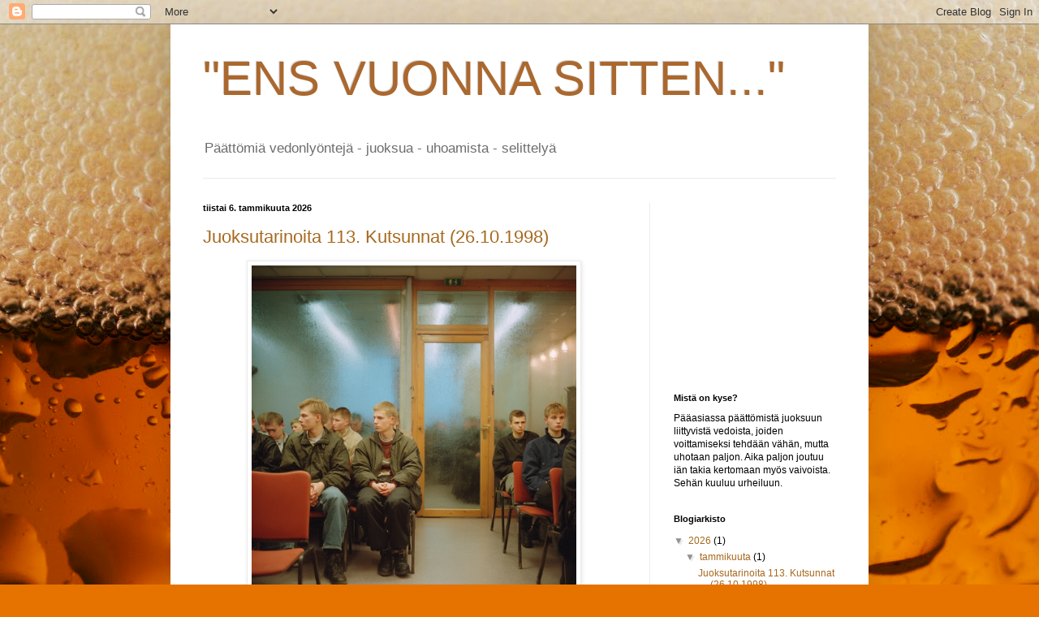

--- FILE ---
content_type: text/html; charset=UTF-8
request_url: https://ensivuonna.blogspot.com/
body_size: 31468
content:
<!DOCTYPE html>
<html class='v2' dir='ltr' xmlns='http://www.w3.org/1999/xhtml' xmlns:b='http://www.google.com/2005/gml/b' xmlns:data='http://www.google.com/2005/gml/data' xmlns:expr='http://www.google.com/2005/gml/expr'>
<head>
<link href='https://www.blogger.com/static/v1/widgets/335934321-css_bundle_v2.css' rel='stylesheet' type='text/css'/>
<meta content='IE=EmulateIE7' http-equiv='X-UA-Compatible'/>
<meta content='width=1100' name='viewport'/>
<meta content='text/html; charset=UTF-8' http-equiv='Content-Type'/>
<meta content='blogger' name='generator'/>
<link href='https://ensivuonna.blogspot.com/favicon.ico' rel='icon' type='image/x-icon'/>
<link href='http://ensivuonna.blogspot.com/' rel='canonical'/>
<link rel="alternate" type="application/atom+xml" title="&quot;ENS VUONNA SITTEN...&quot; - Atom" href="https://ensivuonna.blogspot.com/feeds/posts/default" />
<link rel="alternate" type="application/rss+xml" title="&quot;ENS VUONNA SITTEN...&quot; - RSS" href="https://ensivuonna.blogspot.com/feeds/posts/default?alt=rss" />
<link rel="service.post" type="application/atom+xml" title="&quot;ENS VUONNA SITTEN...&quot; - Atom" href="https://www.blogger.com/feeds/5253648395211994400/posts/default" />
<link rel="me" href="https://www.blogger.com/profile/05694051357449277949" />
<!--Can't find substitution for tag [blog.ieCssRetrofitLinks]-->
<meta content='http://ensivuonna.blogspot.com/' property='og:url'/>
<meta content='&quot;ENS VUONNA SITTEN...&quot;' property='og:title'/>
<meta content='Päättömiä vedonlyöntejä - juoksua - uhoamista - selittelyä' property='og:description'/>
<title>"ENS VUONNA SITTEN..."</title>
<style id='page-skin-1' type='text/css'><!--
/*
-----------------------------------------------
Blogger Template Style
Name:     Simple
Designer: Blogger
URL:      www.blogger.com
----------------------------------------------- */
/* Content
----------------------------------------------- */
body {
font: normal normal 12px Arial, Tahoma, Helvetica, FreeSans, sans-serif;
color: #000000;
background: #e67300 url(//themes.googleusercontent.com/image?id=1VHodmI2_3h0tCkY_q36-p7Gk_g7C9bj7gDDcnP8Qo4kxfF1ufZNYGqhy25i54g8zhWb9) no-repeat fixed top center /* Credit: peepo (http://www.istockphoto.com/googleimages.php?id=3180582&platform=blogger) */;
padding: 0 40px 40px 40px;
}
html body .region-inner {
min-width: 0;
max-width: 100%;
width: auto;
}
h2 {
font-size: 22px;
}
a:link {
text-decoration:none;
color: #a7691e;
}
a:visited {
text-decoration:none;
color: #808080;
}
a:hover {
text-decoration:underline;
color: #ffaf27;
}
.body-fauxcolumn-outer .fauxcolumn-inner {
background: transparent none repeat scroll top left;
_background-image: none;
}
.body-fauxcolumn-outer .cap-top {
position: absolute;
z-index: 1;
height: 400px;
width: 100%;
}
.body-fauxcolumn-outer .cap-top .cap-left {
width: 100%;
background: transparent none repeat-x scroll top left;
_background-image: none;
}
.content-outer {
-moz-box-shadow: 0 0 40px rgba(0, 0, 0, .15);
-webkit-box-shadow: 0 0 5px rgba(0, 0, 0, .15);
-goog-ms-box-shadow: 0 0 10px #333333;
box-shadow: 0 0 40px rgba(0, 0, 0, .15);
margin-bottom: 1px;
}
.content-inner {
padding: 10px 10px;
}
.content-inner {
background-color: #ffffff;
}
/* Header
----------------------------------------------- */
.header-outer {
background: transparent none repeat-x scroll 0 -400px;
_background-image: none;
}
.Header h1 {
font: normal normal 60px Arial, Tahoma, Helvetica, FreeSans, sans-serif;
color: #ab682e;
text-shadow: -1px -1px 1px rgba(0, 0, 0, .2);
}
.Header h1 a {
color: #ab682e;
}
.Header .description {
font-size: 140%;
color: #6d6d6d;
}
.header-inner .Header .titlewrapper {
padding: 22px 30px;
}
.header-inner .Header .descriptionwrapper {
padding: 0 30px;
}
/* Tabs
----------------------------------------------- */
.tabs-inner .section:first-child {
border-top: 1px solid #ebebeb;
}
.tabs-inner .section:first-child ul {
margin-top: -1px;
border-top: 1px solid #ebebeb;
border-left: 0 solid #ebebeb;
border-right: 0 solid #ebebeb;
}
.tabs-inner .widget ul {
background: #f2f2f2 url(//www.blogblog.com/1kt/simple/gradients_light.png) repeat-x scroll 0 -800px;
_background-image: none;
border-bottom: 1px solid #ebebeb;
margin-top: 0;
margin-left: -30px;
margin-right: -30px;
}
.tabs-inner .widget li a {
display: inline-block;
padding: .6em 1em;
font: normal normal 14px Arial, Tahoma, Helvetica, FreeSans, sans-serif;
color: #939393;
border-left: 1px solid #ffffff;
border-right: 1px solid #ebebeb;
}
.tabs-inner .widget li:first-child a {
border-left: none;
}
.tabs-inner .widget li.selected a, .tabs-inner .widget li a:hover {
color: #000000;
background-color: #ebebeb;
text-decoration: none;
}
/* Columns
----------------------------------------------- */
.main-outer {
border-top: 0 solid #ebebeb;
}
.fauxcolumn-left-outer .fauxcolumn-inner {
border-right: 1px solid #ebebeb;
}
.fauxcolumn-right-outer .fauxcolumn-inner {
border-left: 1px solid #ebebeb;
}
/* Headings
----------------------------------------------- */
div.widget > h2,
div.widget h2.title {
margin: 0 0 1em 0;
font: normal bold 11px Arial, Tahoma, Helvetica, FreeSans, sans-serif;
color: #000000;
}
/* Widgets
----------------------------------------------- */
.widget .zippy {
color: #939393;
text-shadow: 2px 2px 1px rgba(0, 0, 0, .1);
}
.widget .popular-posts ul {
list-style: none;
}
/* Posts
----------------------------------------------- */
h2.date-header {
font: normal bold 11px Arial, Tahoma, Helvetica, FreeSans, sans-serif;
}
.date-header span {
background-color: transparent;
color: #000000;
padding: inherit;
letter-spacing: inherit;
margin: inherit;
}
.main-inner {
padding-top: 30px;
padding-bottom: 30px;
}
.main-inner .column-center-inner {
padding: 0 15px;
}
.main-inner .column-center-inner .section {
margin: 0 15px;
}
.post {
margin: 0 0 25px 0;
}
h3.post-title, .comments h4 {
font: normal normal 22px Arial, Tahoma, Helvetica, FreeSans, sans-serif;
margin: .75em 0 0;
}
.post-body {
font-size: 110%;
line-height: 1.4;
position: relative;
}
.post-body img, .post-body .tr-caption-container, .Profile img, .Image img,
.BlogList .item-thumbnail img {
padding: 2px;
background: #ffffff;
border: 1px solid #ebebeb;
-moz-box-shadow: 1px 1px 5px rgba(0, 0, 0, .1);
-webkit-box-shadow: 1px 1px 5px rgba(0, 0, 0, .1);
box-shadow: 1px 1px 5px rgba(0, 0, 0, .1);
}
.post-body img, .post-body .tr-caption-container {
padding: 5px;
}
.post-body .tr-caption-container {
color: #000000;
}
.post-body .tr-caption-container img {
padding: 0;
background: transparent;
border: none;
-moz-box-shadow: 0 0 0 rgba(0, 0, 0, .1);
-webkit-box-shadow: 0 0 0 rgba(0, 0, 0, .1);
box-shadow: 0 0 0 rgba(0, 0, 0, .1);
}
.post-header {
margin: 0 0 1.5em;
line-height: 1.6;
font-size: 90%;
}
.post-footer {
margin: 20px -2px 0;
padding: 5px 10px;
color: #575757;
background-color: #f6f6f6;
border-bottom: 1px solid #ebebeb;
line-height: 1.6;
font-size: 90%;
}
#comments .comment-author {
padding-top: 1.5em;
border-top: 1px solid #ebebeb;
background-position: 0 1.5em;
}
#comments .comment-author:first-child {
padding-top: 0;
border-top: none;
}
.avatar-image-container {
margin: .2em 0 0;
}
#comments .avatar-image-container img {
border: 1px solid #ebebeb;
}
/* Comments
----------------------------------------------- */
.comments .comments-content .icon.blog-author {
background-repeat: no-repeat;
background-image: url([data-uri]);
}
.comments .comments-content .loadmore a {
border-top: 1px solid #939393;
border-bottom: 1px solid #939393;
}
.comments .comment-thread.inline-thread {
background-color: #f6f6f6;
}
.comments .continue {
border-top: 2px solid #939393;
}
/* Accents
---------------------------------------------- */
.section-columns td.columns-cell {
border-left: 1px solid #ebebeb;
}
.blog-pager {
background: transparent none no-repeat scroll top center;
}
.blog-pager-older-link, .home-link,
.blog-pager-newer-link {
background-color: #ffffff;
padding: 5px;
}
.footer-outer {
border-top: 0 dashed #bbbbbb;
}
/* Mobile
----------------------------------------------- */
body.mobile  {
background-size: auto;
}
.mobile .body-fauxcolumn-outer {
background: transparent none repeat scroll top left;
}
.mobile .body-fauxcolumn-outer .cap-top {
background-size: 100% auto;
}
.mobile .content-outer {
-webkit-box-shadow: 0 0 3px rgba(0, 0, 0, .15);
box-shadow: 0 0 3px rgba(0, 0, 0, .15);
}
.mobile .tabs-inner .widget ul {
margin-left: 0;
margin-right: 0;
}
.mobile .post {
margin: 0;
}
.mobile .main-inner .column-center-inner .section {
margin: 0;
}
.mobile .date-header span {
padding: 0.1em 10px;
margin: 0 -10px;
}
.mobile h3.post-title {
margin: 0;
}
.mobile .blog-pager {
background: transparent none no-repeat scroll top center;
}
.mobile .footer-outer {
border-top: none;
}
.mobile .main-inner, .mobile .footer-inner {
background-color: #ffffff;
}
.mobile-index-contents {
color: #000000;
}
.mobile-link-button {
background-color: #a7691e;
}
.mobile-link-button a:link, .mobile-link-button a:visited {
color: #ffffff;
}
.mobile .tabs-inner .section:first-child {
border-top: none;
}
.mobile .tabs-inner .PageList .widget-content {
background-color: #ebebeb;
color: #000000;
border-top: 1px solid #ebebeb;
border-bottom: 1px solid #ebebeb;
}
.mobile .tabs-inner .PageList .widget-content .pagelist-arrow {
border-left: 1px solid #ebebeb;
}

--></style>
<style id='template-skin-1' type='text/css'><!--
body {
min-width: 860px;
}
.content-outer, .content-fauxcolumn-outer, .region-inner {
min-width: 860px;
max-width: 860px;
_width: 860px;
}
.main-inner .columns {
padding-left: 0px;
padding-right: 260px;
}
.main-inner .fauxcolumn-center-outer {
left: 0px;
right: 260px;
/* IE6 does not respect left and right together */
_width: expression(this.parentNode.offsetWidth -
parseInt("0px") -
parseInt("260px") + 'px');
}
.main-inner .fauxcolumn-left-outer {
width: 0px;
}
.main-inner .fauxcolumn-right-outer {
width: 260px;
}
.main-inner .column-left-outer {
width: 0px;
right: 100%;
margin-left: -0px;
}
.main-inner .column-right-outer {
width: 260px;
margin-right: -260px;
}
#layout {
min-width: 0;
}
#layout .content-outer {
min-width: 0;
width: 800px;
}
#layout .region-inner {
min-width: 0;
width: auto;
}
--></style>
<script type='text/javascript'>

  var _gaq = _gaq || [];
  _gaq.push(['_setAccount', 'UA-18456323-1']);
  _gaq.push(['_trackPageview']);

  (function() {
    var ga = document.createElement('script'); ga.type = 'text/javascript'; ga.async = true;
    ga.src = ('https:' == document.location.protocol ? 'https://ssl' : 'http://www') + '.google-analytics.com/ga.js';
    var s = document.getElementsByTagName('script')[0]; s.parentNode.insertBefore(ga, s);
  })();

</script>
<link href='https://www.blogger.com/dyn-css/authorization.css?targetBlogID=5253648395211994400&amp;zx=bdac2b3b-34ad-48f9-a2d1-4e5d6165e389' media='none' onload='if(media!=&#39;all&#39;)media=&#39;all&#39;' rel='stylesheet'/><noscript><link href='https://www.blogger.com/dyn-css/authorization.css?targetBlogID=5253648395211994400&amp;zx=bdac2b3b-34ad-48f9-a2d1-4e5d6165e389' rel='stylesheet'/></noscript>
<meta name='google-adsense-platform-account' content='ca-host-pub-1556223355139109'/>
<meta name='google-adsense-platform-domain' content='blogspot.com'/>

<!-- data-ad-client=ca-pub-7517766067622892 -->

</head>
<body class='loading variant-pale'>
<div class='navbar section' id='navbar'><div class='widget Navbar' data-version='1' id='Navbar1'><script type="text/javascript">
    function setAttributeOnload(object, attribute, val) {
      if(window.addEventListener) {
        window.addEventListener('load',
          function(){ object[attribute] = val; }, false);
      } else {
        window.attachEvent('onload', function(){ object[attribute] = val; });
      }
    }
  </script>
<div id="navbar-iframe-container"></div>
<script type="text/javascript" src="https://apis.google.com/js/platform.js"></script>
<script type="text/javascript">
      gapi.load("gapi.iframes:gapi.iframes.style.bubble", function() {
        if (gapi.iframes && gapi.iframes.getContext) {
          gapi.iframes.getContext().openChild({
              url: 'https://www.blogger.com/navbar/5253648395211994400?origin\x3dhttps://ensivuonna.blogspot.com',
              where: document.getElementById("navbar-iframe-container"),
              id: "navbar-iframe"
          });
        }
      });
    </script><script type="text/javascript">
(function() {
var script = document.createElement('script');
script.type = 'text/javascript';
script.src = '//pagead2.googlesyndication.com/pagead/js/google_top_exp.js';
var head = document.getElementsByTagName('head')[0];
if (head) {
head.appendChild(script);
}})();
</script>
</div></div>
<div class='body-fauxcolumns'>
<div class='fauxcolumn-outer body-fauxcolumn-outer'>
<div class='cap-top'>
<div class='cap-left'></div>
<div class='cap-right'></div>
</div>
<div class='fauxborder-left'>
<div class='fauxborder-right'></div>
<div class='fauxcolumn-inner'>
</div>
</div>
<div class='cap-bottom'>
<div class='cap-left'></div>
<div class='cap-right'></div>
</div>
</div>
</div>
<div class='content'>
<div class='content-fauxcolumns'>
<div class='fauxcolumn-outer content-fauxcolumn-outer'>
<div class='cap-top'>
<div class='cap-left'></div>
<div class='cap-right'></div>
</div>
<div class='fauxborder-left'>
<div class='fauxborder-right'></div>
<div class='fauxcolumn-inner'>
</div>
</div>
<div class='cap-bottom'>
<div class='cap-left'></div>
<div class='cap-right'></div>
</div>
</div>
</div>
<div class='content-outer'>
<div class='content-cap-top cap-top'>
<div class='cap-left'></div>
<div class='cap-right'></div>
</div>
<div class='fauxborder-left content-fauxborder-left'>
<div class='fauxborder-right content-fauxborder-right'></div>
<div class='content-inner'>
<header>
<div class='header-outer'>
<div class='header-cap-top cap-top'>
<div class='cap-left'></div>
<div class='cap-right'></div>
</div>
<div class='fauxborder-left header-fauxborder-left'>
<div class='fauxborder-right header-fauxborder-right'></div>
<div class='region-inner header-inner'>
<div class='header section' id='header'><div class='widget Header' data-version='1' id='Header1'>
<div id='header-inner'>
<div class='titlewrapper'>
<h1 class='title'>
"ENS VUONNA SITTEN..."
</h1>
</div>
<div class='descriptionwrapper'>
<p class='description'><span>Päättömiä vedonlyöntejä - juoksua - uhoamista - selittelyä</span></p>
</div>
</div>
</div></div>
</div>
</div>
<div class='header-cap-bottom cap-bottom'>
<div class='cap-left'></div>
<div class='cap-right'></div>
</div>
</div>
</header>
<div class='tabs-outer'>
<div class='tabs-cap-top cap-top'>
<div class='cap-left'></div>
<div class='cap-right'></div>
</div>
<div class='fauxborder-left tabs-fauxborder-left'>
<div class='fauxborder-right tabs-fauxborder-right'></div>
<div class='region-inner tabs-inner'>
<div class='tabs no-items section' id='crosscol'></div>
<div class='tabs no-items section' id='crosscol-overflow'></div>
</div>
</div>
<div class='tabs-cap-bottom cap-bottom'>
<div class='cap-left'></div>
<div class='cap-right'></div>
</div>
</div>
<div class='main-outer'>
<div class='main-cap-top cap-top'>
<div class='cap-left'></div>
<div class='cap-right'></div>
</div>
<div class='fauxborder-left main-fauxborder-left'>
<div class='fauxborder-right main-fauxborder-right'></div>
<div class='region-inner main-inner'>
<div class='columns fauxcolumns'>
<div class='fauxcolumn-outer fauxcolumn-center-outer'>
<div class='cap-top'>
<div class='cap-left'></div>
<div class='cap-right'></div>
</div>
<div class='fauxborder-left'>
<div class='fauxborder-right'></div>
<div class='fauxcolumn-inner'>
</div>
</div>
<div class='cap-bottom'>
<div class='cap-left'></div>
<div class='cap-right'></div>
</div>
</div>
<div class='fauxcolumn-outer fauxcolumn-left-outer'>
<div class='cap-top'>
<div class='cap-left'></div>
<div class='cap-right'></div>
</div>
<div class='fauxborder-left'>
<div class='fauxborder-right'></div>
<div class='fauxcolumn-inner'>
</div>
</div>
<div class='cap-bottom'>
<div class='cap-left'></div>
<div class='cap-right'></div>
</div>
</div>
<div class='fauxcolumn-outer fauxcolumn-right-outer'>
<div class='cap-top'>
<div class='cap-left'></div>
<div class='cap-right'></div>
</div>
<div class='fauxborder-left'>
<div class='fauxborder-right'></div>
<div class='fauxcolumn-inner'>
</div>
</div>
<div class='cap-bottom'>
<div class='cap-left'></div>
<div class='cap-right'></div>
</div>
</div>
<!-- corrects IE6 width calculation -->
<div class='columns-inner'>
<div class='column-center-outer'>
<div class='column-center-inner'>
<div class='main section' id='main'><div class='widget Blog' data-version='1' id='Blog1'>
<div class='blog-posts hfeed'>

          <div class="date-outer">
        
<h2 class='date-header'><span>tiistai 6. tammikuuta 2026</span></h2>

          <div class="date-posts">
        
<div class='post-outer'>
<div class='post hentry'>
<a name='820635656320272077'></a>
<h3 class='post-title entry-title'>
<a href='https://ensivuonna.blogspot.com/2026/01/juoksutarinoita-113-kutsunnat-26101998.html'>Juoksutarinoita 113. Kutsunnat (26.10.1998) </a>
</h3>
<div class='post-header'>
<div class='post-header-line-1'></div>
</div>
<div class='post-body entry-content' id='post-body-820635656320272077'>
<div><div class="separator" style="clear: both; text-align: center;">
  <a href="https://blogger.googleusercontent.com/img/a/AVvXsEgVclwoXqkuKp2MCVL6mdd0UsStC49vZ6rVqzLWt4mvkgdyyilh8oMPdnodXsXFbOcVuaB-G0xtGdnkbPao8VYXpbZi_05hSecfGNQeHYfnR_WW6vgA4M_2iXBgSob-mACUtRTPXyptkq_8ojP2Kd9J5f303kndRYUWdE0nVB8fayoguFynWhXG8Mwy748" imageanchor="1" style="margin-left: 1em; margin-right: 1em;">
    <img border="0" src="https://blogger.googleusercontent.com/img/a/AVvXsEgVclwoXqkuKp2MCVL6mdd0UsStC49vZ6rVqzLWt4mvkgdyyilh8oMPdnodXsXFbOcVuaB-G0xtGdnkbPao8VYXpbZi_05hSecfGNQeHYfnR_WW6vgA4M_2iXBgSob-mACUtRTPXyptkq_8ojP2Kd9J5f303kndRYUWdE0nVB8fayoguFynWhXG8Mwy748" width="400">
  </a>
</div><br></div><div>Maanantai. Hyvinkäällä jotkut saatananpalvojat on pistäneet jonkun tyypin paloiksi. <i>"Sen siitä saa, kun kuuntelee sellaista musiikkia"</i>. Saatanan mummot! Kyllä siinä pitää pää olla aika sekaisin, jos musiikin takia alkaa pienimään ihmisiä.</div><div><br></div><div>Tänään on kutsunnat. Jalkoja painaa maraton aika lailla. Armeija kiinnostaa, mutta ärsyttääkin, kun se on jotenkin sellainen asia, mistä isä haluaa päättää, mitä sen kanssa teen. Siltä ainakin tuntuu.&nbsp;</div><div><br></div><div>Haen urheilujoukkoihin. Siinä ja siinä on, pääsenkö. Ei ole olleet tulokset kummoisia. Olen minä kyllä katsonut lentäjä- ja laskuvarjojääkärikoulutustakin. Siitä en ole isälle kertonut, enkä muillekaan vielä. Haluan hoitaa intin jotenkin "paremmin".&nbsp;</div><div><br></div><div>---</div><div><br></div><div>Miksi kutsunnat on seurakuntatalossa? Miten se liittyy armeijaan? Äiti hössöttää jotain siinä ovella.&nbsp;</div><div><br></div><div><i>- Tsemppiä!&nbsp;</i></div><div><i>- Joo joo, mee ny jo!&nbsp;</i></div><div><i>- Mun pitää tulla tänne kans juttelemaan keittäjän kanssa.&nbsp;</i></div><div><i>- No ei mennä yhtä aikaa.&nbsp;</i></div><div><i>- Minä menen sitten toista kautta. Tsemppiä!&nbsp;</i></div><div><i>- Joo joo, jumalauta!&nbsp;</i></div><div><i>- Mietipä kielenkäyttöä.&nbsp;</i></div><div><br></div><div>Menen sisälle. Seurakuntatalon ovet ovat raskaat, mutta tutut. Jo eteisessä tuoksuu lihakeitto, punaiset virsikirjat, kuivahko nisupulla ja tylsyys. Paikalla on maastopukuisia miehiä.&nbsp;</div><div><br></div><div><i>- Nimi?&nbsp;</i></div><div><i>- Tomi. Pyylampi.&nbsp;</i></div><div><i>- Sitten takkia naulakkoon ja tuonne istumaan.&nbsp;</i></div><div><i>- Selvä.&nbsp;</i></div><div><br></div><div>Onpa jäykkää. Menen istumaan Jussin viereen. Tunnelma on sellainen, ettei paikkoja nyt valita vaan mennään sinne, missä seuraava vapaa paikka on.&nbsp;</div><div><br></div><div>Kuunnellaan virallisia ja vähän jenkki-henkisiä sanoja. Ei kai tässä nyt ihan Rambossa olla? Seuraavaksi pitäisi käydä täyttämässä lappuja ja sitten on lyhyt haastattelu.&nbsp;</div><div><br></div><div><i>- Nimi?&nbsp;</i></div><div><i>- Pyylampi. Tomi.&nbsp;</i></div><div><i>- kotipaikka?</i></div><div><i>- Alavus.</i></div><div><i>- Olisit hakemassa urheilujoukkoihin, laskuvarjojääkäriksi ja lentäjäksi. Tiesitkö, että jälkimmäisissä ei välttämättä harjoittelu niin suju?&nbsp;</i></div><div><i>- Joo. Tavallaan tiesin.</i></div><div><i>- Entä, jos et pääse näihin?&nbsp;</i></div><div><i>- Eikös mulle joku paikka määrätä?&nbsp;</i></div><div><i>- Kyllä. Onko Arto Pyylampi sukua?&nbsp;</i></div><div><i>- Joo. Setä ja kummisetä.&nbsp;</i></div><div><i>- Sittenhän me laitetaan sut sissiksi Kajaaniin!</i></div><div><i>- Selvä. Entä nyt?&nbsp;</i></div><div><i>- Sitten vaan odottelemaan, tuleeko kutsua erikoishakuihin.&nbsp;</i></div><div><br></div><div>Kutsunnat oli siinä. En jaksa mennä enää kouluun. Pääsiskö jollain Vaasa-Virrat-linkalla kotiin vai jaksaako kirjastoon mennä pariksi tunniksi?&nbsp;</div><div><br></div><div>---</div><div><br></div><div>Hyvinkäällä tosiaan löytyi paloittelusurma. Elg tappoi ensin harjoitukseksi koiransa ja sitten kaveriporukassa kiljupäissään yhden seuralaisen. Saatananpalvojat olivat muotia ja tässäkin oli ennen murhaa kuunneltu black metallia. Ei meidän ikäinen nuoriso uskonut musiikilla olevan mitään tekemistä asian kanssa, mutta suuri yleisö kyllä käytti kaikki mahdolliset kortit juuri sen musiikin mustamaalaamiseen.&nbsp;</div><div><br></div><div>En tiedä mitä isä ja äiti ajattelivat minun haluavan opiskella. Isän mielestä armeijaura olisi ollut järkevä. Kyllä minä sitä mietin, mutta ehkä minussa hiukan liikaa on anarkistia sellaiseen järjestykseen. Armeijan suorittaminen hyvin kuitenkin kiinnosti.&nbsp;</div><div><br></div><div>Kummisetä Arto oli ja on Suomen nuorimpana ylennetty aikoinaan reservin luutnantiksi, kapteeniksi ja taitaapi olla jopa majuriksikin. Kaikesta muusta omaperäisyydestään huolimatta maanpuolustuksessa hänellä lie ollut erikoiskykyjä. Voi olla vieläkin.&nbsp;</div><div><br></div><div>Kutsunnat olivat lähtölaskenta aikuisuuteen. Paljon enemmän kuin ajokortti ja 18-vuotispäivä.</div>
<div style='clear: both;'></div>
</div>
<div class='post-footer'>
<div class='post-footer-line post-footer-line-1'><span class='post-author vcard'>
Lähettänyt
<span class='fn'>Toomio</span>
</span>
<span class='post-timestamp'>
klo
<a class='timestamp-link' href='https://ensivuonna.blogspot.com/2026/01/juoksutarinoita-113-kutsunnat-26101998.html' rel='bookmark' title='permanent link'><abbr class='published' title='2026-01-06T22:04:00+02:00'>22.04</abbr></a>
</span>
<span class='post-comment-link'>
<a class='comment-link' href='https://ensivuonna.blogspot.com/2026/01/juoksutarinoita-113-kutsunnat-26101998.html#comment-form' onclick=''>0
kommenttia</a>
</span>
<span class='post-icons'>
<span class='item-control blog-admin pid-1086172800'>
<a href='https://www.blogger.com/post-edit.g?blogID=5253648395211994400&postID=820635656320272077&from=pencil' title='Muokkaa tekstiä'>
<img alt='' class='icon-action' height='18' src='https://resources.blogblog.com/img/icon18_edit_allbkg.gif' width='18'/>
</a>
</span>
</span>
</div>
<div class='post-footer-line post-footer-line-2'><span class='post-labels'>
Tunnisteet:
<a href='https://ensivuonna.blogspot.com/search/label/1998' rel='tag'>1998</a>,
<a href='https://ensivuonna.blogspot.com/search/label/2025' rel='tag'>2025</a>,
<a href='https://ensivuonna.blogspot.com/search/label/Alavus' rel='tag'>Alavus</a>,
<a href='https://ensivuonna.blogspot.com/search/label/armeija' rel='tag'>armeija</a>,
<a href='https://ensivuonna.blogspot.com/search/label/juoksu' rel='tag'>juoksu</a>,
<a href='https://ensivuonna.blogspot.com/search/label/juoksutarinoita' rel='tag'>juoksutarinoita</a>,
<a href='https://ensivuonna.blogspot.com/search/label/kutsunnat' rel='tag'>kutsunnat</a>
</span>
</div>
<div class='post-footer-line post-footer-line-3'></div>
</div>
</div>
</div>

          </div></div>
        

          <div class="date-outer">
        
<h2 class='date-header'><span>lauantai 13. joulukuuta 2025</span></h2>

          <div class="date-posts">
        
<div class='post-outer'>
<div class='post hentry'>
<a name='1024717330042810481'></a>
<h3 class='post-title entry-title'>
<a href='https://ensivuonna.blogspot.com/2025/12/juoksutarinoita-112-ahvenanmaa-maraton.html'>Juoksutarinoita 112. Ahvenanmaa-maraton (25.10.1998)</a>
</h3>
<div class='post-header'>
<div class='post-header-line-1'></div>
</div>
<div class='post-body entry-content' id='post-body-1024717330042810481'>
<div class="separator" style="clear: both; text-align: center;">
  <a href="https://blogger.googleusercontent.com/img/a/AVvXsEhg9BTCQmt1gctJJI-WcSOHoOJo3pZdNOyi4u4Lv9pKcRTUrEZL_16D7F8FQe4CZfB5JSsCuCKFBlMeRp6Lj32lrIn-7AKIBCz6zLYCuzIq1L3zsNTEenjLRZ6HfNtD_wO3CyutraH7AdrEGrhdrLXdhi9683PJVKEmE-54qvXvn-xiie3xAsT4RjQ4YQI" imageanchor="1" style="margin-left: 1em; margin-right: 1em;">
    <img border="0" src="https://blogger.googleusercontent.com/img/a/AVvXsEhg9BTCQmt1gctJJI-WcSOHoOJo3pZdNOyi4u4Lv9pKcRTUrEZL_16D7F8FQe4CZfB5JSsCuCKFBlMeRp6Lj32lrIn-7AKIBCz6zLYCuzIq1L3zsNTEenjLRZ6HfNtD_wO3CyutraH7AdrEGrhdrLXdhi9683PJVKEmE-54qvXvn-xiie3xAsT4RjQ4YQI" width="400">
  </a>
</div><div><br></div><div><p dir="ltr">Juoksen yläkertaan hakemaan kamman. Metallisen.</p><p dir="ltr"><i>- Onkohan se nyt järkevää? Et oo treenannut sellaasta yhtään?-</i></p><p dir="ltr"><i>- Ei se nyt niin pitkä ole!</i></p><p dir="ltr"><i>- Kyllä se nyt aika pitkä matka on! Jos oot juassu Hanhiperän lenkin, niin siihen 15 km päälle vielä, isä huutaa perään.</i></p><p dir="ltr"><i>- Joo joo!</i></p><p dir="ltr">Juoksen alas ja alan solmimaan kenkiä.</p><p dir="ltr"><i>- Mihinkä sää nyt oot menos?</i></p><p dir="ltr"><i>- Seuralle. Jukan kans, Matti vie meidät.</i></p><p dir="ltr"><i>- Mikä siellä muka on? Kukas hakee?</i></p><p dir="ltr"><i>- Stratovarius. Kai se Matti hakeekin. Ne on mökillä.</i></p><p dir="ltr"><i>- Ooksää eres pakannu mitään?</i></p><p dir="ltr"><i>- Ihan riittävästi. Kuudelta me lähdetään, niin otan aamulla mukaan loput.</i></p><p dir="ltr"><i>- Kuudelta?! Ja nyt oot yömyöhään Seuralla? On kyllä toholua!</i></p><p dir="ltr"><i>- Ei vaikuta mihinkään. Heippa</i>!</p><p dir="ltr">Juoksen nahkatakki päällä tienhaaraan. Takki painaa sata kiloa ja on ihan liian lämmin. Matti kaartaa rehvakkaasti väärän puolen pysäkille ja hyppään kyytiin.</p><p dir="ltr">Matti vie meidät Nuorisoseuralle ja sanoo tulevansa puolilta öin hakemaan.&nbsp;</p><p dir="ltr"><i>- Noni! On porukkaa!&nbsp;</i></p><p dir="ltr"><i>- On. Ja sen takia nyt pitää mennä tosi nopeesti, että päästään hyvälle paikalle.&nbsp;</i></p><p dir="ltr"><i>- Meinaakko ihan eteen?&nbsp;</i></p><p dir="ltr"><i>- Ei, kun siihen johonkin oikealle, se on hyvä paikka.&nbsp;</i></p><p dir="ltr">Mennään puolijuoksujalkaa ovelle. Leima käteen ja hälinän välistä lavan tuntumaan. Siellä ei paljoa porukkaa vielä ole, ne on pihalla tai diskossa.&nbsp;</p><p dir="ltr">---</p><p dir="ltr">Keikka alkaa. Destinyllä aloittavat, se oli arvattavissa. No Turning Back on vähän vaisu, mutta kolmantena heti Paradise! Sehän passaa mulle ja Jukalle!&nbsp;</p><p dir="ltr">Ensimmäinen setti onkin täyttä tykitystä ja päättyy Black Diamondiin. Soittavat vielä kaksi encorea, jossa on Kiss of Judas ja Distant Skieskin.&nbsp;</p><p dir="ltr"><i>- Huhhuh! Olipa kova keikka!&nbsp;</i></p><p dir="ltr"><i>- Oli kyllä älytön!&nbsp;</i></p><p dir="ltr"><i>- Ei taideta nyt ehtiä tänne jäämään?&nbsp;</i></p><p dir="ltr"><i>- Ei viitti, jos isä on tullut. Petri oli vähän jumissa?&nbsp;</i></p><p dir="ltr"><i>- Niin näky. Varmaan juonut jotain isänsä Bacardia.&nbsp;</i></p><p dir="ltr"><i>- Eikö se maistu hirveeltä?&nbsp;</i></p><p dir="ltr"><i>- Maistuu.&nbsp;</i></p><p dir="ltr">Matti jättää minut tienhaaraan käpsin kotiin. Isä ei ihme kyllä tule katsomaan. Pitäisi pakata. Ja herätys kuudelta. Ehtii siinä kuus tuntia nukkumaan.&nbsp;</p><p dir="ltr">---</p><p dir="ltr">"WRUUUUM, WRUUUUM, GOOD MOOORNING!"&nbsp;</p><p dir="ltr">Saatanan paska herätyskello. Kai se pitää nousta. Syön kaksi ruisleipää. Juon mehua. Isä nousee katsomaan.&nbsp;</p><p dir="ltr"><i>- Monelta te oikee tulitta?&nbsp;</i></p><p dir="ltr"><i>- Joskus puolen yön aikaan.&nbsp;</i></p><p dir="ltr"><i>- Mitään järkeä ei oo lähtiä maratoonille.&nbsp;</i></p><p dir="ltr"><i>- No se ei niin ihmeellinen juoksu ole.&nbsp;</i></p><p dir="ltr"><i>- No, sittenpähän tiärät. Sitä ei juosta vanhasta muistista. Sitä pitää vähän harjootella.&nbsp;</i></p><p dir="ltr"><i>- Oonhan mää juossut.&nbsp;</i></p><p dir="ltr"><i>- Se on aivan eri juosta Pyylammen ympäri tai Rimmin lenkki kun maratooni.&nbsp;</i></p><p dir="ltr"><i>- Ei sillä nyt niin paljon eroa voi olla.&nbsp;</i></p><p dir="ltr"><i>- Pöh.&nbsp;</i></p><p dir="ltr">---</p><p dir="ltr">Päästään Arton, Petterin ja Teron kanssa laivaan. Arto ja Pette haaveilee buffetin ilmaisista oluista. Minä ja Tero mieluumminkin ruokavalikoimasta.&nbsp;</p><p dir="ltr"><i>- Ei helvetti, Tomi! Jospa pitäisit ne lenkkarit vaan jalassa...&nbsp;</i></p><p dir="ltr"><i>- Ai miten niin?&nbsp;</i></p><p dir="ltr"><i>- Ihan pikkasen hieltä haiskahtaa.&nbsp;</i></p><p dir="ltr"><i>- Ei kai nyt niin paljon. Tuleehan sitä juostessakin hiki.&nbsp;</i></p><p dir="ltr"><i>- Mutta ei sitä viittis muina aikoina haistella. Avatkaa nyt piru vie ovi!&nbsp;</i></p><p dir="ltr"><i>- Ei tuota hajua kehtaa käytävälle päästää. Ruottalaiset mummot kuolee hytteihinsä.&nbsp;</i></p><p dir="ltr"><i>- Pidä Tomi kengät jalassa tai laita ne vessaan. Ei täällä pysyy olemaan.&nbsp;</i></p><p dir="ltr"><i>- Laitan niihin dödöä.&nbsp;</i></p><p dir="ltr"><i>- Ei jumaliste...&nbsp;</i></p><p dir="ltr">Ollaan aika myöhään Maarianhaminassa. Hotelliin ja vähän iltapalaa. Siitä suoraan nukkumaan. Aamulla sitten kentälle.&nbsp;</p><p dir="ltr">---</p><p dir="ltr">Aamupalalla. Pitäisi syödä kunnolla, mutta ei niin maistu. Eilen tuli syötyä liikaa suolaista. Tai rasvaista. Tai sellaista ruokaa, jota en muuten söisi.&nbsp;</p><p dir="ltr">Hotellin ruokailutila on hienostomainen. Epämukavat tuolit ja liian tyylikkäät haarukat. Myös kahvikupit, joihin ei sormi mahdu. Näyttää Erja ja Mattikin olevan samassa hotellissa. Montakohan maratonia ne juoksee vuodessa? Sata?&nbsp;</p><p dir="ltr"><i>- Sitten nuoret pojat aloitatte rauhassa! Vauhti tuntuu hitaalta, mutta se pitääkin.&nbsp;</i></p><p dir="ltr"><i>- Joo joo...</i></p><p dir="ltr"><i>- Yrittäkää päästä maaliin.&nbsp;</i></p><p dir="ltr"><i>- Kuka vaan pääsee.&nbsp;</i></p><p dir="ltr"><i>- Katotaan nyt vielä. Maraton alkaa...&nbsp;</i></p><p dir="ltr"><i>- KOLMESTAKYMPISTÄ! On kuultu jo.&nbsp;</i></p><p dir="ltr">Kasaillaan kamppeet ja lähdetään kentälle. Minulla ei ollutkaan trikoita mukana. Pitää juosta tuulihousuissa, saatana.&nbsp;</p><p dir="ltr">Keli on tihkusateinen. Asfaltti on märkä. Miten täällä muuten on punaista asfalttia? Ei kuulemma saa verrytellä. Hölkkäilen silti vähän. Jalat tuntuu kylmiltä. Mennään rehvakkaasti eturiviin.&nbsp;</p><p dir="ltr">PAM! Porukka lähtee matkaan. Alkuvauhti on varmaan 3min/km. Voi helvetin tuulihousut! Petteri lähtee kärjen matkaan. Tero perässä.</p><p dir="ltr"><i>- Älä, Tomi, lähde tuohon! Se on liian lujaa.</i></p><p dir="ltr"><i>- En meinannutkaan. On vähän liikaa nämä tuulihousut.</i></p><p dir="ltr"><i>- Puolivälistä voit kiristää.</i></p><p dir="ltr"><i>- Joo.</i></p><p dir="ltr">Juoksu tuntuu liian helpolta. Miten maratonista on tehty niin vaikea operaatio? Pitää vaan juosta. Pitkään. Mutta juoksua se vain on.</p><p dir="ltr">Tuulee helvetisti. Suolaista tuulta. Meri-ilma. Tuulihousut liimaantuu vähän reisiin. Joku kysyy ruotsiksi jotain. En vastaa. Puhukoot suomea.</p><p dir="ltr">Ollaan puolivälissä. Arton mielestä voin mennä, jos jaksan. Helposti. Ei tunnu kyllä miltään. Juostiin puoliväliin kyllä aika lujaa. On jopa vähän nälkä?</p><p dir="ltr">30 km. Okei, vähän tuntuu jaloissa, mutta helposti kolmeen tuntiin. Pitää vaan rytmin ja muistaa juoda juottopisteillä. Miksi on suolakurkkua? Ei mitään järkeä!</p><p dir="ltr">35 km. Menin Teron ohi äsken. Se käveli. Mutta nyt pitää munkin kyllä kävellä. Kramppaa etureidet. Jos venyttäisin vähän? AI HELVETTI! Nyt kramppaa takareidet. Kaadun ojaan jalat suorina. Ja, allt är okej. Nousen ja jatkan kävellen matkaa.&nbsp;</p><p dir="ltr">Arto menee ohi. On muuten perseestä tämä! Kävelen kohtuullisen korkean mäen päälle. Vasemmalta, liian hyvin hoidetusta pihasta tulee keski-ikäinen mies tulee minua kohti.&nbsp;</p><p dir="ltr"><i>- Du såg trött ut. Vill du ha en Pepsi?</i></p><p dir="ltr"><i>- Tack.&nbsp;</i></p><p dir="ltr">Mikään ei ole maistunut noin hyvältä koskaan. Kylmä Pepsi-tölkki. Saan siitä energiaa ja pystyn taas hölkkäämään. Saavutan Teroa. Se näkyy jo. Eikä mene kovaa sekään. Pääsen sen kyytiin.&nbsp;</p><p dir="ltr">Viimeisillä kilometreillä tuntuu, että sisäreidet räjähtää. On kilometri maaliin. Tämä siis loppuu joskus. Tero kiristää. En pysty mukaan, koska jalat ovat räjähtäneet.&nbsp;</p><p dir="ltr">Otan loppukirin. Se tuntuu hirveältä. Miltähän näyttää? Petteri ja Arto tulee maalille.&nbsp;</p><p dir="ltr"><i>- Komeen näköiset loppukirit! Varmaan alle 6min kilsavauhtia!&nbsp;</i></p><p dir="ltr"><i>- Oltais naurettu, mutta kramppaa reidet.&nbsp;</i></p><p dir="ltr"><i>- Joo... Ei naurata. Oli muuten perseestä!&nbsp;</i></p><p dir="ltr"><i>- Eiköhän lähdetä...&nbsp;</i></p><p dir="ltr">Yritetään istua autoon, mutta kukaan ei pysty. Takareidet kramppaa.&nbsp;</p><p dir="ltr">---</p><p dir="ltr">Stratovarius oli iso juttu meille. Nopeaa musiikkia ja taitavaa soittoa. Ja kyllä, kyllä - ei ole niin nopeaa ja ei ole niin taitavaa. Mutta silloin siinä valikoimassa oli.&nbsp;</p><p dir="ltr">Maratonreissu tuli jotenkin yllättäen. Olikohan niin, ettei Hannu pystynytkään lähtemään ja minä sain sen paikan. En kuitenkaan treenannut sitä varten yhtään.&nbsp;</p><p dir="ltr">Puoliväliin juostiin kaikki aivan liian kovaa. Toiset selviytyi paremmin kuin toiset. Tuon jälkeen olen muutaman maratonin juossut. Matka ei ala kolmestakympistä. Se alkaa paljon ennen lähtöviivaa.&nbsp;</p><p dir="ltr"><div class="separator" style="clear: both; text-align: center;">
  <a href="https://blogger.googleusercontent.com/img/a/AVvXsEgbqTOvmk8mHeSSy6r7gce5kIF6hnC5G3J23ZSMwreAldJhc0IYm6bbL-q7jcoQKVucN7sFZF5WSkWbj89aJeoCO-xZ9ljCnYBUu_vcpK4HevUziT1QF_8uYaNkYuIRqI6PPEz2SMdZHjXgmZc6RSggK5kqAgRvXB7g8yXFwR_JP-z5UitFVT6LEdCJD6o" imageanchor="1" style="margin-left: 1em; margin-right: 1em;">
    <img border="0" src="https://blogger.googleusercontent.com/img/a/AVvXsEgbqTOvmk8mHeSSy6r7gce5kIF6hnC5G3J23ZSMwreAldJhc0IYm6bbL-q7jcoQKVucN7sFZF5WSkWbj89aJeoCO-xZ9ljCnYBUu_vcpK4HevUziT1QF_8uYaNkYuIRqI6PPEz2SMdZHjXgmZc6RSggK5kqAgRvXB7g8yXFwR_JP-z5UitFVT6LEdCJD6o" width="400">
  </a>
</div><br></p><br></div>
<div style='clear: both;'></div>
</div>
<div class='post-footer'>
<div class='post-footer-line post-footer-line-1'><span class='post-author vcard'>
Lähettänyt
<span class='fn'>Toomio</span>
</span>
<span class='post-timestamp'>
klo
<a class='timestamp-link' href='https://ensivuonna.blogspot.com/2025/12/juoksutarinoita-112-ahvenanmaa-maraton.html' rel='bookmark' title='permanent link'><abbr class='published' title='2025-12-13T23:20:00+02:00'>23.20</abbr></a>
</span>
<span class='post-comment-link'>
<a class='comment-link' href='https://ensivuonna.blogspot.com/2025/12/juoksutarinoita-112-ahvenanmaa-maraton.html#comment-form' onclick=''>0
kommenttia</a>
</span>
<span class='post-icons'>
<span class='item-control blog-admin pid-1086172800'>
<a href='https://www.blogger.com/post-edit.g?blogID=5253648395211994400&postID=1024717330042810481&from=pencil' title='Muokkaa tekstiä'>
<img alt='' class='icon-action' height='18' src='https://resources.blogblog.com/img/icon18_edit_allbkg.gif' width='18'/>
</a>
</span>
</span>
</div>
<div class='post-footer-line post-footer-line-2'><span class='post-labels'>
Tunnisteet:
<a href='https://ensivuonna.blogspot.com/search/label/1998' rel='tag'>1998</a>,
<a href='https://ensivuonna.blogspot.com/search/label/2025' rel='tag'>2025</a>,
<a href='https://ensivuonna.blogspot.com/search/label/Alavus' rel='tag'>Alavus</a>,
<a href='https://ensivuonna.blogspot.com/search/label/juoksu' rel='tag'>juoksu</a>,
<a href='https://ensivuonna.blogspot.com/search/label/maarianhamina' rel='tag'>maarianhamina</a>,
<a href='https://ensivuonna.blogspot.com/search/label/maraton' rel='tag'>maraton</a>,
<a href='https://ensivuonna.blogspot.com/search/label/Stratovarius' rel='tag'>Stratovarius</a>,
<a href='https://ensivuonna.blogspot.com/search/label/yleisurheilu' rel='tag'>yleisurheilu</a>
</span>
</div>
<div class='post-footer-line post-footer-line-3'></div>
</div>
</div>
</div>

          </div></div>
        

          <div class="date-outer">
        
<h2 class='date-header'><span>torstai 20. marraskuuta 2025</span></h2>

          <div class="date-posts">
        
<div class='post-outer'>
<div class='post hentry'>
<a name='8998437205295336886'></a>
<h3 class='post-title entry-title'>
<a href='https://ensivuonna.blogspot.com/2025/11/juoksutarinoita-111-lahden-sm-maastot.html'>Juoksutarinoita 111. Lahden Sm-maastot (10.10.1998)</a>
</h3>
<div class='post-header'>
<div class='post-header-line-1'></div>
</div>
<div class='post-body entry-content' id='post-body-8998437205295336886'>
<p>&nbsp;</p><div><a href="https://blogger.googleusercontent.com/img/b/R29vZ2xl/AVvXsEjKAH8DIG9FfYK3Kx_ZbfnnA-a40kuclB0MR3qu80JsDBrfybPn0RIRBeMUAk1bMYjSRJXWD8WSmFJap4-DXqUwvlceNYcvJ3A8gfqeNmXAKi7GnyCmfTICuEgncexWUXg0IdyJ1GqztYjH6zD9StjH6HSHpC-gcXbnmm7w7dFMC1paNV_T8h9S74b54lY/s1024/toomio_A_chilly_early-morning_scene_outside_a_Finnish_sports__29babde8-a7b8-43ec-a288-0dcda372810b_1.png"><img border="0" height="320" src="https://blogger.googleusercontent.com/img/b/R29vZ2xl/AVvXsEjKAH8DIG9FfYK3Kx_ZbfnnA-a40kuclB0MR3qu80JsDBrfybPn0RIRBeMUAk1bMYjSRJXWD8WSmFJap4-DXqUwvlceNYcvJ3A8gfqeNmXAKi7GnyCmfTICuEgncexWUXg0IdyJ1GqztYjH6zD9StjH6HSHpC-gcXbnmm7w7dFMC1paNV_T8h9S74b54lY/s320/toomio_A_chilly_early-morning_scene_outside_a_Finnish_sports__29babde8-a7b8-43ec-a288-0dcda372810b_1.png" width="320"></a></div><br><p></p><p dir="ltr"><span><span>Istutaan Liikuntahallin edessä hirsipenkillä. Aurinko paistaa, mutta on kylmä. Saattaa kosteus mennä farkkujen läpi.</span></span></p><p dir="ltr"><span><span><br></span></span></p><p dir="ltr"><span><span><i>- Janilta meni kortti.</i></span></span></p><p dir="ltr"><span><span><i>- Älä saatana?! Ai siinä kirkon edessä?</i></span></span></p><p dir="ltr"><span><span><i>- Joo.</i></span></span></p><p dir="ltr"><span><span><i>- No ihan oikein. Perseilyä. Eikös ne tilannut Juhon kanssa jotain pornolehtiä seurakunnalle?</i></span></span></p><p dir="ltr"><span><span><i>- Ainakin omien sanojensa mukaan. Olisko oikeasti...</i></span></span></p><p dir="ltr"><span><span><i>- Kai se on mahdollista. "Saab Suomesta, mies Töysästä".</i></span></span></p><p dir="ltr"><span><span><i>- On Töysässä hyvääkin!</i></span></span></p><p dir="ltr"><span><span><i>- Niin on. Lyhyt matka Alavudelle.</i></span></span></p><p dir="ltr"><span><span><i>- Haista paska!</i></span></span></p><p dir="ltr"><span><span><i>- Jep, Töysästä päin tuulee.</i></span></span></p><p dir="ltr"><span><span><i>- Sunnuntaina sählyyn?&nbsp;</i></span></span></p><p dir="ltr"><span><span><i>- Ei pysty. Lähdetään Lahteen.&nbsp;</i></span></span></p><p dir="ltr"><span><span><i>- Mikäs siellä?&nbsp;</i></span></span></p><p dir="ltr"><span><span><i>- Sm-maastojuoksut.&nbsp;</i></span></span></p><p dir="ltr"><span><span><i>- Näin myöhään?&nbsp;</i></span></span></p><p dir="ltr"><span><span><i>- Joo, ne on nyt syksyllä.&nbsp;</i></span></span></p><p dir="ltr"><span><span><i><br></i></span></span></p><p dir="ltr"><span><span><i><br></i></span></span></p><p dir="ltr"><span><span>Illalla pitää käydä juoksemassa vähän reipasta. Huomenna ajetaan Lahteen. Petterin autolla. Mitähän siitäkin taas tulee?</span></span></p><p dir="ltr"><span><span><br></span></span></p><p dir="ltr"><span><span>---</span></span></p><p dir="ltr"><span><span><br></span></span></p><p dir="ltr"><span><span>Lähdetään puolilta päivin. On tihkusateista. Lahdessa ei oikeastaan ole tullut käytyä. Tai Salpausselällä talvella, mutta en kyllä muista muuten paikasta mitään. Meillä on huoneet hotellista, jonka nimi on Musta Kissa. Sellainen majatalo voisi olla Asterixissa.&nbsp;</span></span></p><p dir="ltr"><span><span><br></span></span></p><p dir="ltr"><span><span>Käydään kiertämässä reitti. Aika jännä juosta reittiä, joka on tuttu hiihdosta. Kuinka monta kertaa sitä onkin jo nähnyt Salpausselän kisat? Pojat luukuttaa Vainion Junnun Albatrossia. Tykkääköhän ne siitä oikeasti vai ihan piruuttaan mua ärsyttääkseen soittavat koko ajan?&nbsp;</span></span></p><p dir="ltr"><span><span><br></span></span></p><p dir="ltr"><span><span>Syödään Rossossa pastaa. Sitten mennään huoneeseen. Pelataan vähän korttia. Mulle on joku aika ankea heteka, mutta kyllä siinä nukkuu. Hotelli on ihan keskustassa, joten lauantai-illan liikenne ja melske kuuluu läpi.&nbsp;</span></span></p><p dir="ltr"><span><span><br></span></span></p><p dir="ltr"><span><span>---</span></span></p><p dir="ltr"><span><span><br></span></span></p><p dir="ltr"><span><span>Aamulenkki tehty. Aamupalalla on vaikka mitä. Meetvurstia, donitseja, kaikkea. Pette ottaa meetvurstia, koska sillä kuulemma kulkee. Tero taas väittää, että donitseilla kulkee. Minä syön tavallista leipää. No hiukan meetvurstia, mutta se ei maistu suussa hyvältä juostessa.&nbsp;</span></span></p><p dir="ltr"><span><span><br></span></span></p><p dir="ltr"><span><span>Kamppeet kasaan ja kohti varmistusta. Jonkin verran jo jännittää.&nbsp;</span></span></p><p dir="ltr"><span><span><br></span></span></p><p dir="ltr"><span><span><i>- Tässä olisi sun numero. Muista laittaa selkäänkin numero.</i></span></span></p><p dir="ltr"><span><span><i>- Kiitos. Joo.</i></span></span></p><p dir="ltr"><span><span><i>- Mikäs sun nimi?</i></span></span></p><p dir="ltr"><span><span><i>- Kuorikoski.</i></span></span></p><p dir="ltr"><span><span><i>- Ja sarja?</i></span></span></p><p dir="ltr"><span><span><i>- Alle 22.</i></span></span></p><p dir="ltr"><span><span><i>- Sanotko uudestaan nimen?</i></span></span></p><p dir="ltr"><span><span><i>- Kuorikoski. Petteri.&nbsp;</i></span></span></p><p dir="ltr"><span><span><i>- Ei sitä kyllä näy tässä... Onko sinut ilmoitettu?&nbsp;</i></span></span></p><p dir="ltr"><span><span><i>- On varmasti.&nbsp;</i></span></span></p><p dir="ltr"><span><span><i>- Täällä yleisessä sarjassa kyllä sinun nimi on.&nbsp;</i></span></span></p><p dir="ltr"><span><span><i>- Mitä?! Se on väärässä sarjassa! Alle 22-vuotiaissa pitäisi olla!&nbsp;</i></span></span></p><p dir="ltr"><span><span><i>- Joo, mutta ei ole. Tässä on ilmoittamispäiväkin ja kuittaus maksun suorittamisesta.&nbsp;</i></span></span></p><p dir="ltr"><span><span><i>- Voiko sen vaihtaa?&nbsp;</i></span></span></p><p dir="ltr"><span><span><i>- Ei sitä kyllä enää valitettavasti voi. Juoksetko yleisessä sarjassa?&nbsp;</i></span></span></p><p dir="ltr"><span><span><i>- Pakko kai se on...&nbsp;</i></span></span></p><p dir="ltr"><span><span><i><br></i></span></span></p><p dir="ltr"><span><span>Seura on ilmoittanut Petterin väärään sarjaan. Se joutuu juoksemaan miesten nelkun. Aikamoinen tapaus.</span></span></p><p dir="ltr"><span><span><br></span></span></p><p dir="ltr"><span><span><i>- On nekin, saatana, urpoja!&nbsp;</i></span></span></p><p dir="ltr"><span><span><i>- Sää joudut juoksemaan siis miesten kans?&nbsp;</i></span></span></p><p dir="ltr"><span><span><i>- Niin vissiin, jumalauta.&nbsp;</i></span></span></p><p dir="ltr"><span><span><i><br></i></span></span></p><p dir="ltr"><span><span>Petteri on ärsyyntynyt, mutta valmistautuu miesten kanssa juoksemiseen. Tero on ensin tulilinjalla. Sillä on 4 km matkana. Se on 45. Ei mennyt häävisti. Se lähti liian kovaa ja on liian iso noin mäkisille reiteille. Kisan voittaa joku Keskitalo tai Keskisalo. Kohta se on minun vuoro. Jännittää.&nbsp;</span></span></p><p dir="ltr"><span><span><br></span></span></p><p dir="ltr"><span><span>Olen myös 45. Paska juoksu. En päässyt missään vaiheessa sellaiseen tunteeseen, että juostaan kilpaa. Kunhan hölkkäsin. Parempi jäädä katsomaan miesten sarjaa.</span></span></p><p dir="ltr"><span><span><br></span></span></p><p dir="ltr"><span><span>Kotila voittaa aika ylivoimaisesti. Saakeli, että juoksee nätisti ylämäet. Petteri on 30. Ihan hemmetin hyvin! Nyt se on varmaan itsekin tyytyväinen. Tulee kivempi kotimatka.</span></span></p><p dir="ltr"><span><span><br></span></span></p><p dir="ltr"><span><span>Mennään RAX:iin syömään. Siellä voi syödä niin paljon kuin pystyy.&nbsp;</span></span></p><p dir="ltr"><span><span><br></span></span></p><p dir="ltr"><span><span><i>- Otetaanko kisa kuka syö eniten?</i></span></span></p><p dir="ltr"><span><span><i>- Ehdottomasti!</i></span></span></p><p dir="ltr"><span><span><i>- En lähde mukaan. Teukka on sellainen jätemylly, että ei pysty.</i></span></span></p><p dir="ltr"><span><span><i>- Nössö.</i></span></span></p><p dir="ltr"><span><span><i><br></i></span></span></p><p dir="ltr"><span><span>Tero syö 15 lohkoa, minä 12. Tero voitti. Kummallakaan ei varsinaisesti ole nälkä kotimatkalla.</span></span></p><p dir="ltr"><span><span><br></span></span></p><p dir="ltr"><span><span>---</span></span></p><p dir="ltr"><span><span><br></span></span></p><p dir="ltr"><span><span>Jani oli sellainen ilkiö lukiolainen. Ei varmaan periaatteessa ollut, mutta se kuului ikään. Teki kaikkea tyhmää ja kärsi siitä. Ainahan niitä joka luokalla on. Jos tulet Töysästä, niin olet sellainen suuremmalla todennäköisyydellä. Alavudella kun kasvoi vain laatuainesta.</span></span></p><p dir="ltr"><span><span><br></span></span></p><p dir="ltr"><span><span>Hullu juttu, miten nuo Rossot ja Raxit oli niin ysärin loppua. Lahti oli muutenkin sellainen jännittävä, koska siellä oli oikeastaan käynyt vain hiihtoa katsomassa ja muuten kuullut huhuja pahasta meiningistä. Ei ollut paha meininki, mutta ei kaupunki kyllä minään ikimuistoisenakaan mieleen jäänyt.</span></span></p><p dir="ltr"><span><span><br></span></span></p><p dir="ltr"><span><span>Inkiläinen ja Talasjoki vetivät huiman kisan, josta viimeiset sadat metrit rinta rinnan. Samalla sekunnilla Turo voitti. Kisat olivat kyllä itseltäni heikko esitys. Eipä tuo valmistautuminenkaan kummoinen ollut. Tapahtumasarjana hyvin kädenlämpöinen läpsyttely. Tuli itselleni todistettua, että meetwurstilla ei kulje. Ehkä donitsi olisi toiminut paremmin.&nbsp;</span></span></p>
<div style='clear: both;'></div>
</div>
<div class='post-footer'>
<div class='post-footer-line post-footer-line-1'><span class='post-author vcard'>
Lähettänyt
<span class='fn'>Toomio</span>
</span>
<span class='post-timestamp'>
klo
<a class='timestamp-link' href='https://ensivuonna.blogspot.com/2025/11/juoksutarinoita-111-lahden-sm-maastot.html' rel='bookmark' title='permanent link'><abbr class='published' title='2025-11-20T08:55:00+02:00'>8.55</abbr></a>
</span>
<span class='post-comment-link'>
<a class='comment-link' href='https://ensivuonna.blogspot.com/2025/11/juoksutarinoita-111-lahden-sm-maastot.html#comment-form' onclick=''>0
kommenttia</a>
</span>
<span class='post-icons'>
<span class='item-control blog-admin pid-1086172800'>
<a href='https://www.blogger.com/post-edit.g?blogID=5253648395211994400&postID=8998437205295336886&from=pencil' title='Muokkaa tekstiä'>
<img alt='' class='icon-action' height='18' src='https://resources.blogblog.com/img/icon18_edit_allbkg.gif' width='18'/>
</a>
</span>
</span>
</div>
<div class='post-footer-line post-footer-line-2'><span class='post-labels'>
Tunnisteet:
<a href='https://ensivuonna.blogspot.com/search/label/1998' rel='tag'>1998</a>,
<a href='https://ensivuonna.blogspot.com/search/label/2025' rel='tag'>2025</a>,
<a href='https://ensivuonna.blogspot.com/search/label/juoksu' rel='tag'>juoksu</a>,
<a href='https://ensivuonna.blogspot.com/search/label/Juoksutarinoita' rel='tag'>Juoksutarinoita</a>,
<a href='https://ensivuonna.blogspot.com/search/label/Lahti' rel='tag'>Lahti</a>,
<a href='https://ensivuonna.blogspot.com/search/label/SM-maastot' rel='tag'>SM-maastot</a>,
<a href='https://ensivuonna.blogspot.com/search/label/yleisurheilu' rel='tag'>yleisurheilu</a>
</span>
</div>
<div class='post-footer-line post-footer-line-3'></div>
</div>
</div>
</div>

          </div></div>
        

          <div class="date-outer">
        
<h2 class='date-header'><span>tiistai 21. lokakuuta 2025</span></h2>

          <div class="date-posts">
        
<div class='post-outer'>
<div class='post hentry'>
<a name='5763752937091899651'></a>
<h3 class='post-title entry-title'>
<a href='https://ensivuonna.blogspot.com/2025/10/juoksutarinoita-110-kuortaneen.html'>Juoksutarinoita 110. Kuortaneen maastoviesti - Yksi elämäni juoksuista (19.9.1998) </a>
</h3>
<div class='post-header'>
<div class='post-header-line-1'></div>
</div>
<div class='post-body entry-content' id='post-body-5763752937091899651'>
<div>
  <a href="https://blogger.googleusercontent.com/img/a/AVvXsEhESknUiFswqKukAMGVNol5xdkyYzYWvpJW0YjicdeDmTYSAmi5uvySRe8toucLaOS4zlcG9__QQjch_GTvEbyNWbNVAB6IbrQ85YP6xGBh2uxSDZD98-T79PNDJI1TZ7ihIRV6UW5WbgIFXVXPoYyPycVXrxMSemE7B-jTQf1d4yZtZW9vt0luLk_zhmQ">
    <img border="0" src="https://blogger.googleusercontent.com/img/a/AVvXsEhESknUiFswqKukAMGVNol5xdkyYzYWvpJW0YjicdeDmTYSAmi5uvySRe8toucLaOS4zlcG9__QQjch_GTvEbyNWbNVAB6IbrQ85YP6xGBh2uxSDZD98-T79PNDJI1TZ7ihIRV6UW5WbgIFXVXPoYyPycVXrxMSemE7B-jTQf1d4yZtZW9vt0luLk_zhmQ" width="400">
  </a>
</div><div><br></div><div><p dir="ltr"><i>Joko otan pois tuulipuvun? Pitääkö vielä kiristää kengännauhat? Olikohan mulla vettä jossain?</i></p><p dir="ltr">Asettelen lippistä paremmin. <i>Saakeli, AU oli 15:ntenä.</i> <i>Mulla on ankkuripaikka. Nyt vaan täysiä. Se on vaan kilsa.</i></p><p dir="ltr">Ei ole lämmin enää. Haisee märälle ruoholle. Makkaralle. Linimentille. Aurinko vilkkuu vähän jostain pilvien välistä. Jaloista vähän pakenee veri.&nbsp;</p><p dir="ltr"><i>- TOMI, VALMIIKSI! NYT TULOSSA!&nbsp;</i></p><p dir="ltr">Pyöritän käsiä. Sylkäisen. Asetan lippiksen vielä kerran. Hengitän ylikovaa sisälle-ulos. Katson hiekkamäen suuntaan. <i>Terävällä askeleella, terävällä askeleella.&nbsp;</i></p><p dir="ltr">Viestintuoja tulee. 20 m ennemmin lähtee edellinen. LÄPS. Käsi osuu selkään. Hengitän ensimmäiset kymmenen sisäänhengitystä voimakkaasti. Sillä saa koneen käyntiin.</p><p dir="ltr">Lähden kovaa. Olen edellisen kannassa ennen mäkeä. <i>Rennosti, mutta terävästi. Ei kannata siihen vetää itteensä piippuun.</i> Ohitan mäessä yhden. Se kannatti juosta oikeasta reunasta, vaikka oli jyrkempi ja juurinen. Se oli kovempi.</p><p dir="ltr">Mäen päältä lähtee aika tasainen, mutta mieluummin nouseva kuin laskeva pätkä. Tenniskentät tai -pallot tuoksuu. Tuntuu ihan hyvältä. Ei ole hapot menneet käsiin vielä.</p><p dir="ltr">Kulmassa on iso mänty. Se pitää kiertää vähän hakemalla, kun ihan sisällä on juuri. Saavutan edellämenijöitä. <i>Pystyisiköhän tällä kertaa sellaiseen kunnon kiriin?</i></p><p dir="ltr">Suoran pätkä, mutta ei päätyyn asti vaan vinosti metsikön läpi. Tulisi jo ne mäet. Olen varmasti kovin niissä alamäissä. Nuo ei mulle pärjää.&nbsp;</p><p dir="ltr">Tullaan mäennyppylöille. Ne meinaa tähän tehdä jotain jäädytysjärjestelmää. <i>Älä mieti tuollaisia! Kisa kesken!</i> Edeltä hyytyy porukkaa. Nostan alamäessä vähän polvia ja terävästi ylämäkeen. Taas yksi ohitettu, olisko se ollut Teuva?&nbsp;</p><p dir="ltr">Toinen alamäki. Seuraavia näkyy jo. <i>Nämä mäet nyt vähän rennommin ja alamäki nurmikentälle sitten aivan täysiä.&nbsp;</i></p><p dir="ltr">Mäen päältä avautuu näkymä nurmikentälle. On yleisöä, juoksijoita, hälyä, kannustusta. Aurinko säteilee nurmelle. Se kutsuu valokeilaan, johon pitää juosta niin paljon kuin pääsee.&nbsp;</p><p dir="ltr">Alamäki on jyrkkä, mutta jaloilla ei tunnu olevan minkäänlaista rajoitinta. Ei satu, ei hapota. Hengityksessä tuntuu, mutta ei kestämättömältä. Saavutan jälleen edestä juoksijoita.&nbsp;</p><p dir="ltr">AU:sta jotkut huutaa nauhan vieressä. Tero ehkä, kun noin helvetin kovaa huutaa. Edessä menee muuten Seinäjoen Urheilijat. <i>Perkele, niin kirissä vielä ohi!</i></p><p dir="ltr">Takasuoraa juostessa tuntuu, että joka askeleella siirrän rajoitinta kauemmas, pystyn juoksemaan koko ajan kovempaa. Ensimmäinen ohitus. Loppusuoralle. Juoksen sinne kovempaa kuin Greene tai Bailey. Helposti ohi, eikä tarvi edes mennä maahan makaamaan maalin jälkeen.&nbsp;</p><p dir="ltr">Seison kädet lanteilla. Ja yritän tarkentaa kuuloani kuulutuksiin.&nbsp;</p><p dir="ltr"><i>- Helvetin hyvä, Tomi! Arto tulee paukauttamaan selkään.</i></p><p dir="ltr"><i>- Oli hieno kiri, Veijo sanoo.&nbsp;</i></p><p dir="ltr"><i>- Sehän nyt kerrankin kulki, isä peitellysti kehuu.&nbsp;</i></p><p dir="ltr"><i>- Monensia?&nbsp;</i></p><p dir="ltr"><i>- Kymmenes. Se on kova. 27 joukkuetta.&nbsp;</i></p><p dir="ltr"><i>- Oho! Kulki hyvin.&nbsp;</i></p><p dir="ltr"><i>- Sain noin 2.50 sun ajaksi. Se on kyllä pirun hyvin!&nbsp;</i></p><p dir="ltr">Se tuntui helpolta. Nyt loppuverryttely ja huomenna sitten kunnon iskua.&nbsp;</p><p dir="ltr">---</p><p dir="ltr">Mitään seuraavan päivän iskua ei tullut. Olin 22. Keskivauhti 3.29/km. Jalat täysin tyhjät. Inkiläinen voitti, Palonen toinen, Penttilä kolmas. Eli hyvin peruskauraa tuolle ajalle. Tai Palosen Pasi juoksi ehkä paremmin kuin piti.&nbsp;</p><p dir="ltr">Joku kuitenkin osui tässä viestijuoksussa kohdalleen. Noita ns. elämäni juoksuja on kymmenkunta. Niissä tuntuu siltä, että ei ole kropassa mitään rajoituksia. Usein niiden jälkeen iskee flunssa. Tällä kertaa ei.&nbsp;</p><p dir="ltr">Tuossa maastossa 2.50 on oikeasti kovaa. Ja se kertoo juuri minun harjoittelustani. Tein kyllä paljon kaikkea, mutta se oli niin sillisalaattia ja suunnittelematonta, että sen iskun ajoittaminen koviin juoksuihin saati kisoihin oli ihan tuurissaan.&nbsp;</p><p dir="ltr">Se, että mindset kohtaa fyysisen terävyyden on harvinaista, mutta jos vaan heittää hatusta treenejä sinne tänne, se ei kyllä huonostikaan osu kisapäivälle.&nbsp;</p><p dir="ltr">En minä kuitenkaan ole oikeastaan koskaan harmitellut sitä, että ne huikeat juoksut eivät ole isoille stadioneille tai merkittäviin kisoihin osuneet. Joku älytön treeni tai tällainen onnistunut kisa on kuitenkin tunteena ja jopa jonkinlaisena fyysisenä tuntemuksena edelleen varsin elävänä muistissa.&nbsp;</p><p dir="ltr">Ja sehän on tärkeintä, että itselleen voi hiljaa mielessään todeta, että <i>"olet sinä parhaimmillasi ihan kelpo kapistus."&nbsp;</i></p></div>
<div style='clear: both;'></div>
</div>
<div class='post-footer'>
<div class='post-footer-line post-footer-line-1'><span class='post-author vcard'>
Lähettänyt
<span class='fn'>Toomio</span>
</span>
<span class='post-timestamp'>
klo
<a class='timestamp-link' href='https://ensivuonna.blogspot.com/2025/10/juoksutarinoita-110-kuortaneen.html' rel='bookmark' title='permanent link'><abbr class='published' title='2025-10-21T23:29:00+03:00'>23.29</abbr></a>
</span>
<span class='post-comment-link'>
<a class='comment-link' href='https://ensivuonna.blogspot.com/2025/10/juoksutarinoita-110-kuortaneen.html#comment-form' onclick=''>0
kommenttia</a>
</span>
<span class='post-icons'>
<span class='item-control blog-admin pid-1086172800'>
<a href='https://www.blogger.com/post-edit.g?blogID=5253648395211994400&postID=5763752937091899651&from=pencil' title='Muokkaa tekstiä'>
<img alt='' class='icon-action' height='18' src='https://resources.blogblog.com/img/icon18_edit_allbkg.gif' width='18'/>
</a>
</span>
</span>
</div>
<div class='post-footer-line post-footer-line-2'><span class='post-labels'>
Tunnisteet:
<a href='https://ensivuonna.blogspot.com/search/label/1998' rel='tag'>1998</a>,
<a href='https://ensivuonna.blogspot.com/search/label/2025' rel='tag'>2025</a>,
<a href='https://ensivuonna.blogspot.com/search/label/juoksu' rel='tag'>juoksu</a>,
<a href='https://ensivuonna.blogspot.com/search/label/Juoksutarinoita' rel='tag'>Juoksutarinoita</a>,
<a href='https://ensivuonna.blogspot.com/search/label/kuortane' rel='tag'>kuortane</a>,
<a href='https://ensivuonna.blogspot.com/search/label/maastofinaali' rel='tag'>maastofinaali</a>,
<a href='https://ensivuonna.blogspot.com/search/label/maastojuoksu' rel='tag'>maastojuoksu</a>,
<a href='https://ensivuonna.blogspot.com/search/label/yleisurheilu' rel='tag'>yleisurheilu</a>
</span>
</div>
<div class='post-footer-line post-footer-line-3'></div>
</div>
</div>
</div>

          </div></div>
        

          <div class="date-outer">
        
<h2 class='date-header'><span>sunnuntai 28. syyskuuta 2025</span></h2>

          <div class="date-posts">
        
<div class='post-outer'>
<div class='post hentry'>
<a name='3708916685379616196'></a>
<h3 class='post-title entry-title'>
<a href='https://ensivuonna.blogspot.com/2025/09/juoksutarinoita-109-ajoin-mettaan.html'>Juoksutarinoita 109. Ajoin mettään (27.8.1998)</a>
</h3>
<div class='post-header'>
<div class='post-header-line-1'></div>
</div>
<div class='post-body entry-content' id='post-body-3708916685379616196'>
<div><div class="separator" style="clear: both; text-align: center;">
  <a href="https://blogger.googleusercontent.com/img/a/AVvXsEjMLDpdwar6qmoyjIs4LD-eYG-k-VXc8QTkMJiH5JjoZhA_PZzJe8rzx0MQ0M-SLGHEnjtpClR45T3vtHpW0LgLS8x-SQ-xHUDT3yyUIcrAP7kxcdoKjbmCtSibSnDsVY4Z3RTkt3CuJxVMGEyGhd6evAq-Mh4yuEjWx08B3sgUGUFx7_fJYxkgBLr_fTQ" imageanchor="1" style="margin-left: 1em; margin-right: 1em;">
    <img border="0" src="https://blogger.googleusercontent.com/img/a/AVvXsEjMLDpdwar6qmoyjIs4LD-eYG-k-VXc8QTkMJiH5JjoZhA_PZzJe8rzx0MQ0M-SLGHEnjtpClR45T3vtHpW0LgLS8x-SQ-xHUDT3yyUIcrAP7kxcdoKjbmCtSibSnDsVY4Z3RTkt3CuJxVMGEyGhd6evAq-Mh4yuEjWx08B3sgUGUFx7_fJYxkgBLr_fTQ" width="400">
  </a>
</div><br></div><div><i>"Siinä on paikka... JA VASARA UPOTTAA MAALIN!"&nbsp;</i></div><div><i><br></i></div><div><i>- Oho!? Saivat ihme kyllä sisään.&nbsp;</i></div><div><i>- Ei jumaliste! Nyt vaan pitää tuo pitää!&nbsp;</i></div><div><i>- Siihen en usko.&nbsp;</i></div><div><i>- No saa ne periaatteessa päästää yhden ja voittavat silti.&nbsp;</i></div><div><br></div><div>Metz tasoitti, mutta HJK menee Mestareiden liigaan. Ei hemmetti.&nbsp;</div><div><br></div><div>Vaikka oli tonnivitonen niin, ei kyllä yhtään nukuta vieläkään, kun oli niin jännä peli. Vauhti oli hidas ja satoi vettä. Viimeinen kierros kyllä kestikin vuoden. Rotola-Pukkila voitti jollain 4.15-ajalla.&nbsp;</div><div><br></div><div>Menen sänkyyn. Luen hetken Akiraa. Sääski inisee jossain nurkassa. Perkele.&nbsp;</div><div><br></div><div>---</div><div><br></div><div>Saan mennä autolla kouluun. Petri ja Jussi ei nyt tule, koska niillä alkoi jo kasilta. Haen Jarmon. Corsa on niin saatanan ruma, mutta kavereiden mielestä niin ruma, että sen takia jopa siisti.&nbsp;</div><div><br></div><div>Meillä on fysiikkaa ja sarjakuvakurssi. Pitkä fysiikka lyhyellä matikalla on kyllä aika haitarista. Jos nyt kuitenkin vielä pari kurssia pääsisi läpi, niin riittäisi kurssit.&nbsp;</div><div><br></div><div>Olen lukenut satoja sarjakuvia kirjastossa. Järjestyksessä, kuten minulle on tapana. Tiedän monta, mutta suosikkejani ovat Luupäät, Akira ja sitten vasta muut. Esko on vähän sekava opettaja, mutta kurssilla on Pete ja Jussi, niin kyllä se menee. Puhutaan paskaa oikeastaan koko ajan. Tehdään sarjakuva palmusta, joka syö turistit.&nbsp;</div><div><br></div><div>Vien Jannen kotiin. Pollarinkylälle. Ajan sieltä Katteluksen kautta kotiin. Tai pitäisikö ajaa Syväjärven metsäautotien kautta? Jos vaikka juoksisikin sitä kautta.&nbsp;</div><div><br></div><div>Tällä tiellä ei tule ketään vastaan. Voisi ajaa lujempaa, mutta tie on kyllä ihan juuri lanattu. Meinaa luistaa pienessäkin vauhdissa.&nbsp;</div><div><br></div><div><i>- PERKELEEEE!&nbsp;</i></div><div><br></div><div>Iso hirvi seisoo oikealle kaartuvan mutkan keskellä. Jarrutan renkaat lukkoon. Ei saatana pysähdy. Vapautan jarrun ja ohjaan vasemmalle. TÖKS!&nbsp;</div><div><br></div><div>Auto on ojassa. Kallellaan vasemmalla kyljellä. Sama saatanan oja kuin 100A Datsunin kanssa. Ehkä muutama sata metriä eri paikassa. En pääse kuskin ovesta. Möngin apukuskin ovesta. Hirven perkele seisoo vielä tiellä ja katsoo tyhmänä!&nbsp;</div><div><br></div><div>Heitän sitä kivellä.&nbsp;</div><div><br></div><div><i>- MEE NY HELVETTIIN SIITÄ!&nbsp;</i></div><div><br></div><div>En osu. Hirvi lähtee hiljaa kävellen tietä pitkin eteenpäin ja siitä metsään. Auto näyttää ehjältä, mutta ei se tuosta kyllä nouse. Jumalauta...&nbsp;</div><div><br></div><div>Lähden juoksemaan Timolle päin. Se on varmaan lähin talo, jossa on traktori. Pitäs ehtiä vielä lenkki-iltaankin.&nbsp;</div><div><br></div><div><i>- Terve...&nbsp;</i></div><div><i>- Terve?&nbsp;</i></div><div><i>- Auto pitäs saada pois ojasta tuossa Syväjärven mettätiellä. Väistin hirveä.&nbsp;</i></div><div><i>- Oho! Menikö pahaan kuntoon?&nbsp;</i></div><div><i>- Ei. Ei hirvi eikä auto.&nbsp;</i></div><div><i>- Nooo... Käyrähän kattomassa.&nbsp;</i></div><div><br></div><div>Timo sytyttää tupakan ja lyö Fiatin käyntiin. Savu on tiivis. En ole varma tuleeko se Fiatista vai tupakasta.&nbsp;</div><div><br></div><div>Toivottavasti autossa ei ole lommoja. Jotenkin tuntuu ettei Timo usko tapahtunutta.&nbsp;</div><div><br></div><div><i>- No on se ojas!&nbsp;</i></div><div><i>- Joo.</i></div><div><br></div><div>Timo hyppää alas, laittaa traktorin vinssin koukun kiinni etupäähän johonkin ja vetää auton tielle. Timo sytyttää taas tupakan. Silmät verestää. Olisko krapula? Vai olisko jopa vähän päissään?&nbsp;</div><div><br></div><div><i>- On siinä, perkele, hirven jäljet...&nbsp;</i></div><div><i>- Kyllä siinä hirvi oli. Ei auto kovaa ojaan mennyt.&nbsp;</i></div><div><i>- aika moni vaan ajaa rallia täs tiällä...</i></div><div><i>- No tuolla Corsalla ei paljon rallia ajeta.</i></div><div><i>- Kyllä sillä kotia pitääs päästä. Ei siinä lommoja näjy.&nbsp;</i></div><div><br></div><div>Lähden ja ajan hiljaa kotiin. Vähän auto täristää, mutta ei se ainakaan savua. Vien auton alas. Jos mentäis pyörällä lenkille.&nbsp;</div><div><br></div><div>---</div><div><br></div><div><i>- TOMIIII!&nbsp;</i></div><div><i>- NO?&nbsp;</i></div><div><i>- TUUS KÄYMÄHÄN!&nbsp;</i></div><div><br></div><div>Voi perkele. Isä on auton luona.&nbsp;</div><div><br></div><div><i>- Mihkä mettähän sää oot ajanu? Aurauskulmat on aivan päin persettä.&nbsp;</i></div><div><i>- Väistin hirveä...&nbsp;</i></div><div><i>- Mihnä?&nbsp;</i></div><div><i>- Syväjärven mettäautotiellä...&nbsp;</i></div><div><i>- Piruako sää siellä teit?&nbsp;</i></div><div><i>- Vein Jannen kotia ja ajoin sitä kautta...</i></div><div><i>- Eihän se oo lähelläkään?&nbsp;</i></div><div><i>- No ajoin sen kautta, kun aattelin, että juoksisko sieltä...&nbsp;</i></div><div><i>- Paskat, siellä mitään hirviä oo. Nolosti ajettu mettähän. Monen sadan remontti.&nbsp;</i></div><div><i>- Oli hirvi! Kysy Timolta!&nbsp;</i></div><div><i>- Varmahan kysynkin! Nyt kamppeet kasaan ja pyörällä mennähän.</i></div><div><i>- Joo joo...&nbsp;</i></div><div><br></div><div>---</div><div><br></div><div>Juoksin paskasti tonnivitosta kauan. Tai oikeastaan aina. Se on pirullinen matka. Kolmas kierros on tappava. Sm-viesteissä se on mennyt hyvin, muuten aivan hirveää tekemistä.</div><div><br></div><div>HJK alkoi pärjäämään pirun hyvin. Ja sehän lukionuoria kiinnosti. Kyllä sitä kovasti seurattiin. Muistan vieläkin sen tunnelman, kun ne pääsi Mestareiden Liigaan.</div><div><br></div><div>Sanoihin aikoihin Arja Alho ja Uffe Sundqvist olivat paljon otsikoissa. Sitä ei silloin ymmärtänyt, mutta nyt voisi olla kiinnostavakim saaga.</div><div><br></div><div>Voisin väittää lukeneeni pitkän sarjakuvan. Luin niitä lapsena ja koko kirjaston valikoiman Ahmed Ahneista Judge Dreddiin ja Luupäistä Akiraan. Oli aina se reilu tunti koulun jälkeen aikaa siihen. Levyhylly läpi ja sitten sarjakuvia lukemaan. Jos pitäisi yksi valita, niin Jeff Smithin Luupäät on nerokas.</div><div><br></div><div>Tuota ojaanajoa ei vieläkään isä varmaan usko. Tai muistaakokaan enää. Hirvi siinä kuitenkin seisoi keskellä tietä. Noin klo 15.20.</div><div><br></div><div>Ääliö.</div><div><br></div><div><div class="separator" style="clear: both; text-align: center;">
  <a href="https://blogger.googleusercontent.com/img/a/AVvXsEjHg-MdVj_PaVYwyPE_gxRwmMha13Pd7jMd7Q1udP48AXCnLCcnYaydvllwhtQt4B2LAAYcsuyyENMPNETCqScQZZBdOXjcRip-mhw8Kp0INL0-TAa5R2w3bVt9cbC0EaXN4vAib_RzsbKgb0C1YMlYQdekIIeeHHULXyLYemNjjGijfLBdmJXsqiInMnE" imageanchor="1" style="margin-left: 1em; margin-right: 1em;">
    <img border="0" src="https://blogger.googleusercontent.com/img/a/AVvXsEjHg-MdVj_PaVYwyPE_gxRwmMha13Pd7jMd7Q1udP48AXCnLCcnYaydvllwhtQt4B2LAAYcsuyyENMPNETCqScQZZBdOXjcRip-mhw8Kp0INL0-TAa5R2w3bVt9cbC0EaXN4vAib_RzsbKgb0C1YMlYQdekIIeeHHULXyLYemNjjGijfLBdmJXsqiInMnE" width="400">
  </a>
</div><br></div>
<div style='clear: both;'></div>
</div>
<div class='post-footer'>
<div class='post-footer-line post-footer-line-1'><span class='post-author vcard'>
Lähettänyt
<span class='fn'>Toomio</span>
</span>
<span class='post-timestamp'>
klo
<a class='timestamp-link' href='https://ensivuonna.blogspot.com/2025/09/juoksutarinoita-109-ajoin-mettaan.html' rel='bookmark' title='permanent link'><abbr class='published' title='2025-09-28T22:10:00+03:00'>22.10</abbr></a>
</span>
<span class='post-comment-link'>
<a class='comment-link' href='https://ensivuonna.blogspot.com/2025/09/juoksutarinoita-109-ajoin-mettaan.html#comment-form' onclick=''>0
kommenttia</a>
</span>
<span class='post-icons'>
<span class='item-control blog-admin pid-1086172800'>
<a href='https://www.blogger.com/post-edit.g?blogID=5253648395211994400&postID=3708916685379616196&from=pencil' title='Muokkaa tekstiä'>
<img alt='' class='icon-action' height='18' src='https://resources.blogblog.com/img/icon18_edit_allbkg.gif' width='18'/>
</a>
</span>
</span>
</div>
<div class='post-footer-line post-footer-line-2'><span class='post-labels'>
Tunnisteet:
<a href='https://ensivuonna.blogspot.com/search/label/1998' rel='tag'>1998</a>,
<a href='https://ensivuonna.blogspot.com/search/label/2025' rel='tag'>2025</a>,
<a href='https://ensivuonna.blogspot.com/search/label/juoksu' rel='tag'>juoksu</a>,
<a href='https://ensivuonna.blogspot.com/search/label/Juoksutarinoita' rel='tag'>Juoksutarinoita</a>,
<a href='https://ensivuonna.blogspot.com/search/label/Sapsalampi' rel='tag'>Sapsalampi</a>,
<a href='https://ensivuonna.blogspot.com/search/label/yleisurheilu' rel='tag'>yleisurheilu</a>
</span>
</div>
<div class='post-footer-line post-footer-line-3'></div>
</div>
</div>
</div>

          </div></div>
        

          <div class="date-outer">
        
<h2 class='date-header'><span>perjantai 5. syyskuuta 2025</span></h2>

          <div class="date-posts">
        
<div class='post-outer'>
<div class='post hentry'>
<a name='5541080081091182665'></a>
<h3 class='post-title entry-title'>
<a href='https://ensivuonna.blogspot.com/2025/09/juoksutarinoita-108-vahan-flunssaa-15.html'>Juoksutarinoita 108. Vähän flunssaa (15. - 23.8.)</a>
</h3>
<div class='post-header'>
<div class='post-header-line-1'></div>
</div>
<div class='post-body entry-content' id='post-body-5541080081091182665'>
<div class="separator" style="clear: both; text-align: center;">
  <a href="https://blogger.googleusercontent.com/img/a/AVvXsEhHgSJKaxM-64BajniW5dpZH0o3Kbqvx-1a5I7qQz-fnLgzct3eM3dGyvT-rFwjmNy-XuWj8Iprh4hVAaNuu2vWTp88kJyPVeecz9wwb02YiXgQX9aWArcmT48gCh_noY6uS29Fp6z7VfoEzKypaHwzIRB-e432bnJGfrymNKvumgAxgjpcFU9B6U1ow8I" imageanchor="1" style="margin-left: 1em; margin-right: 1em;">
    <img border="0" src="https://blogger.googleusercontent.com/img/a/AVvXsEhHgSJKaxM-64BajniW5dpZH0o3Kbqvx-1a5I7qQz-fnLgzct3eM3dGyvT-rFwjmNy-XuWj8Iprh4hVAaNuu2vWTp88kJyPVeecz9wwb02YiXgQX9aWArcmT48gCh_noY6uS29Fp6z7VfoEzKypaHwzIRB-e432bnJGfrymNKvumgAxgjpcFU9B6U1ow8I" width="400">
  </a>
</div><div><br></div><div><p dir="ltr">On melkein lämmin. Ei ole kesä eikä syksy. Joka päivä sataa vähän ja sellainen syksyn uhka vaanii. Ankea fiilis, mutta hyvä treenikeli.</p><p dir="ltr">Sain eilen uudet Niken lenkkarit. Kevyet ja matalat. Laitoin ne kouluun ekana päivänä, vaikka tiesin, että aukovat päätään, kun oli liian puhtaat. Lenkkareilla on kuitenkin ihan hyvä kävellä ennen kuin lähtee juoksemaan.&nbsp;</p><p dir="ltr">Kurkku tuntuu karhealta. Olisko jotain pölyä kuivaajalta? Ehkä se juostessa lähtee. Kierrän Pyylammen kevyesti. Isän mukaan alamäet pitäs juosta rennosti kovaa. Juoksen niin. Alamäissä vasen sääri tuntuu oudolta.&nbsp;</p><p dir="ltr">Clinton on jotain säätänyt sihteerinsä kanssa. Onko tuo nyt niin iso juttu, että se ketään kiinnostaa?</p><p dir="ltr">---</p><p dir="ltr">Ei ole ihan terve olo vieläkään vaikka eilen lepäsin. Jos huilaisi, eikä vielä menisi kouluun, niin illalla ehkä voi tehdä treenin? Ei kyllä huvitakaan kouluun meno. Pelaan Carmageddonia. Vladin auto on kamala ajettava, mutta se menee kovaa.&nbsp;</p><p dir="ltr">Ehkä olo on ihan hyvä. Ainakin voin lenkin juosta. Rennosti Pyylampi ja minuutista pariminuuttisiin pitäis juosta kovaa. Kulkee yllättävänkin hyvin. Lämmitän saunan, jos se vähän tervehdyttäisi.&nbsp;</p><p dir="ltr">---</p><p dir="ltr">Pitää käydä ajoissa lenkillä. Vaikka nenä vuotaakin. Tänään alkaa nimittäin EM-kisat. Ekana päivänä on kyllä yleensä vähän finaaleita. Joku kuula ja ehkä joku pitkä matka.&nbsp;</p><p dir="ltr">Juoksen 11 kilometriä. Eli pururadalle, siellä viisi kierrosta ja takaisin. Keskipäivästä voi jo aistia sen, että illat ovat pimeitä. Tuoksuu maatuville lehdille. Alaosa lenkistä on pehmeä.&nbsp;</p><p dir="ltr">Illalla Pinto voittaa kympin. Olin kyllä Baumannin puolella. Mutta ei kiri riittänyt. Nenä vuotaa vieläkin. Laitan yöksi paperitupot sieraimiin.&nbsp;</p><p dir="ltr">---</p><p dir="ltr">Sunnuntait on yleensä ankeita. Pitkä lenkki ja yksi päivä kouluun. Mutta nyt on jalkapallopeli. Pelataan Kontiaista vastaan.&nbsp;</p><p dir="ltr">Käyn aamusta Pyylammen kiertämässä. Peli on kolmelta. Pitää laittaa videolle EM-kisoja. Eduardhan saattaa ottaa mitalin.&nbsp;</p><p dir="ltr">Kontiainen on taitava, mutta meillä on paljon parempi kunto. Mutta taidolla ne ovat kolmella maalilla johdossa jo puoliajalle mennessä. Saadaan sentään 3 maalia, joista minä yhden puskemalla. Sitä ei usein satu. 3-6 on kuitenkin aika surkea suoritus.&nbsp;</p><p dir="ltr"><i>- Huomenna kisa ja potkupallua edellisenä päivänä. Ei oo paras mahrollinen valmistautuminen.</i></p><p dir="ltr"><i>&nbsp;- Ei se nyt missään tunnu. Huomenna sinne vaan! Hyvin se kulkee.&nbsp;</i></p><p dir="ltr">Eduard ottaa hopeaa! Ihan hyvä siirtopelaaja, kun on melkein suomalainen nimikin. Naisten kymppi on hieno. Sonja O'sullivan voittaa, mutta Ribeiro ja Șimon eivät ole kaukana. Ehkä kuitenkin siisteintä, että Arron voittaa satasen. Sen juoksussa on jotain todella ylvästä.&nbsp;</p><p dir="ltr">---</p><p dir="ltr">Valentin Kononen ottaa EM-hopeaa. Oikeastaan radiosta on vielä hienompi kuunnella kisoja kuin katsoa televisiosta. Jonkun pitää luoda se tunnelma sanoin. Se on hieno taito.&nbsp;</p><p dir="ltr">Seinäjoen kenttä on mukava. Siinä ei ole mitään ihmeellistä ja se on oikeastaan jopa aika karu. Verryttelyalue on kuitenkin mukava ja jotenkin siellä on aina ollut hyvä juosta.&nbsp;</p><p dir="ltr">Palonen ja Haapaniemi ovat pukukopissa. Ei kuulemma kulje ja on paskaa. Miksi se nyt niin paskaa on? Kisaaminenhan on siistiä!&nbsp;</p><p dir="ltr">Ensimmäinen kierros on hidas. Aika paljon porukkaa radalla. En uskalla olla röyhkeä ja jalat on kyllä aika jökissä. Palonen voittaa ja juoksee 2.03. Norrbo on toinen, Metsäranta kolmas. Ei menty kovaa, mutta sen verran jankissa oli takareidet, etten pääse mihinkään. 2.12. Paskaa. Vähän kyllä tukkoinen hengityskin. Vettä sataa kaatamalla. Lähdetään heti kotiin.&nbsp;</p><p dir="ltr"><i>- Oli kyllä huono juoksu. Jalat tuntu raskaalta.&nbsp;</i></p><p dir="ltr"><i>- Määhän sanoin, että se potkupallo on huono. Voitaas käydä Jokivarren purulla verkkaamassa.</i></p><p dir="ltr"><i>- Onko pakko?&nbsp;</i></p><p dir="ltr"><i>- No mää ainakin käyn juoksemassa. Voit sää juosta kotiakin, mutta auto jää siihen.&nbsp;</i></p><p dir="ltr"><i>- Jaa...&nbsp;</i></p><p dir="ltr">---</p><p dir="ltr">Tämä pätkä kertoo kyllä hyvin, miten jano liikkumiseen ja urheiluun oli kovempi kuin ajatus siitä, että toipuisi flunssasta. Flunssa oli hidaste.&nbsp;</p><p dir="ltr">Bill Clintonilla oli säätöä Monica Lewinskyn kanssa. Se tuntui 18-vuotiaasta melko turhalta uutiselta, mutta jälkeenpäin on tajunnut, että aika merkittävä tapaushan se on ollut.&nbsp;</p><p dir="ltr">Vuoden 1998 EM-kisat oli kyllä seurannassa. Siellä on niitä itselle melko tärkeitä yu-tähtiä koko joukko. Tuli seurattua lähes kaikki urheilu, ja vielä videoitua pätkiä, joita ei nähnyt. Ei ollut nettiä siinä määrin, että olisi voinut jostain katsoa highlightsit. Ne piti itse löytää.&nbsp;</p><p dir="ltr">Tuon ajan kisoja leimaa kokonaisvaltainen jumi. Treenasin, mutta siihen päälle tuli sähly, jalkapallo, jääkiekko tai joku muu, mikä kiinnosti myös. Aina oli menoa, mutta lepoa ei ollut. Edes kipeänä.&nbsp;</p></div>
<div style='clear: both;'></div>
</div>
<div class='post-footer'>
<div class='post-footer-line post-footer-line-1'><span class='post-author vcard'>
Lähettänyt
<span class='fn'>Toomio</span>
</span>
<span class='post-timestamp'>
klo
<a class='timestamp-link' href='https://ensivuonna.blogspot.com/2025/09/juoksutarinoita-108-vahan-flunssaa-15.html' rel='bookmark' title='permanent link'><abbr class='published' title='2025-09-05T23:55:00+03:00'>23.55</abbr></a>
</span>
<span class='post-comment-link'>
<a class='comment-link' href='https://ensivuonna.blogspot.com/2025/09/juoksutarinoita-108-vahan-flunssaa-15.html#comment-form' onclick=''>0
kommenttia</a>
</span>
<span class='post-icons'>
<span class='item-control blog-admin pid-1086172800'>
<a href='https://www.blogger.com/post-edit.g?blogID=5253648395211994400&postID=5541080081091182665&from=pencil' title='Muokkaa tekstiä'>
<img alt='' class='icon-action' height='18' src='https://resources.blogblog.com/img/icon18_edit_allbkg.gif' width='18'/>
</a>
</span>
</span>
</div>
<div class='post-footer-line post-footer-line-2'><span class='post-labels'>
Tunnisteet:
<a href='https://ensivuonna.blogspot.com/search/label/1998' rel='tag'>1998</a>,
<a href='https://ensivuonna.blogspot.com/search/label/2025' rel='tag'>2025</a>,
<a href='https://ensivuonna.blogspot.com/search/label/Alavus' rel='tag'>Alavus</a>,
<a href='https://ensivuonna.blogspot.com/search/label/juoksu' rel='tag'>juoksu</a>,
<a href='https://ensivuonna.blogspot.com/search/label/Juoksutarinoita' rel='tag'>Juoksutarinoita</a>,
<a href='https://ensivuonna.blogspot.com/search/label/Sapsalampi' rel='tag'>Sapsalampi</a>,
<a href='https://ensivuonna.blogspot.com/search/label/Sein%C3%A4joki' rel='tag'>Seinäjoki</a>,
<a href='https://ensivuonna.blogspot.com/search/label/yleisurheilu' rel='tag'>yleisurheilu</a>
</span>
</div>
<div class='post-footer-line post-footer-line-3'></div>
</div>
</div>
</div>

          </div></div>
        

          <div class="date-outer">
        
<h2 class='date-header'><span>keskiviikko 20. elokuuta 2025</span></h2>

          <div class="date-posts">
        
<div class='post-outer'>
<div class='post hentry'>
<a name='7641446758011806456'></a>
<h3 class='post-title entry-title'>
<a href='https://ensivuonna.blogspot.com/2025/08/juoksutarinoita-107-ilmajoen-reissu.html'>Juoksutarinoita: 107. Ilmajoen reissu (24.7.1998) </a>
</h3>
<div class='post-header'>
<div class='post-header-line-1'></div>
</div>
<div class='post-body entry-content' id='post-body-7641446758011806456'>
<div><i><div class="separator" style="clear: both; text-align: center;">
  <a href="https://blogger.googleusercontent.com/img/a/AVvXsEiZD34yE4pfSjHE3nakTYBsZCMsN-msKFKXCGfntt4NTKzExR9-QZKU8jJYGcfEPCCvosVLcYQO2NKYQm0ubw8AmlcXMtUooPkYe4W2KPDj0AL4jh5kwZfvFhBt5TCgg9mOLLLNya36JU7r9gs3msE6trSDh66gHiSfGGsnJC_IG2TJvRUkuyQqDHmgGHk" imageanchor="1" style="margin-left: 1em; margin-right: 1em;">
    <img border="0" src="https://blogger.googleusercontent.com/img/a/AVvXsEiZD34yE4pfSjHE3nakTYBsZCMsN-msKFKXCGfntt4NTKzExR9-QZKU8jJYGcfEPCCvosVLcYQO2NKYQm0ubw8AmlcXMtUooPkYe4W2KPDj0AL4jh5kwZfvFhBt5TCgg9mOLLLNya36JU7r9gs3msE6trSDh66gHiSfGGsnJC_IG2TJvRUkuyQqDHmgGHk" width="400">
  </a>
</div><br></i></div><div><i>- No, jännittääkö?&nbsp;</i></div><div><i>- Ei kyllä yhtään.&nbsp;</i></div><div><i>- Jos tuleekin joku virhe.&nbsp;</i></div><div><i>- Äiti. Tuo auttaa tosi paljon. Mutta ei jännitä. Mää osaan kyllä. Sehän on vaan autolla ajoa.&nbsp;</i></div><div><br></div><div>Isä ajaa minut katsastusasemalle. Ajokorttikoe alkaa sieltä. Kyytiin tulee joku Antti.&nbsp;</div><div><br></div><div><i>- Koita ny sitte ajaa tohloolematta!&nbsp;</i></div><div><i>- Joo joo. Se on ihan helppo koe.&nbsp;</i></div><div><br></div><div>Menen sisään ja istuskelen odottamassa hetken. Minulle tarjotaan kahvia, mutta en juo sitä. En tykkää. Joudun juomaan sitä ennen kisoja ja se on kamalaa. Miten odotusaulat saadaan näin pirun tylsiksi? Onkohan se ihan tarkoitus?&nbsp;</div><div><br></div><div><i>- No niin, terve. Sitten pitäs lähtiä ajelemahan...&nbsp;</i></div><div><i>- Joo.&nbsp;</i></div><div><i>- Auto on tuossa pihas. Se uus Kupla. Käy laittamas se ajokuntoon, niin lähdetään.&nbsp;</i></div><div><br></div><div>Uus Kupla! Jumaliste! Säädän peilit ja istuimen. Inssi tulee kahvikupin kanssa kyytiin.&nbsp;</div><div><br></div><div><i>- Eiköhän me sitten lähdetä keskustaan...</i></div><div><i>- Onko väliä, mitä kautta?&nbsp;</i></div><div><i>- Ei, voitas ajaa siihen Kirmasen lähelle Montun viereen.&nbsp;</i></div><div><br></div><div>Ajaminen on vähän jäykkää, mutta helppoa. Keli on mukava, puolipilvistä. Liikennettä ei ole paljon.&nbsp;</div><div><br></div><div><i>- Pysäytäpä tähän. Tehdäänpä mäkilähtö tästä.&nbsp;</i></div><div><i>- Tuonne Alajoelle päin?&nbsp;</i></div><div><i>- Niin.&nbsp;</i></div><div><i>- Selvä...&nbsp;</i></div><div><br></div><div>Mäkilähtö onnistuu. Seuraavaksi pitää kiertää linja-autoaseman kautta se ainut yksisuuntainen. Sitten Ringin kautta Artturin taakse.&nbsp;</div><div><br></div><div>Artturin takana risteyksessä minun melko iso 45-numeron lenkkari jää pieniin Kuplan jalkatiloihin kiinni ja auto sammuu. Kytkin, käsijarru, uusi startti ja matka jatkuu. Saatana, tähänkö tämä jäi...&nbsp;</div><div><br></div><div>Katsastusasemalla pitää peruuttaa kartioiden väliin taskuun ja sitten ajaa toimiston eteen. Menee hyvin, vaikka olen varma ettei koe mene läpi. Isä suuttuu ja pitää maksaa toinen yritys itse. Helvetti!&nbsp;</div><div><br></div><div><i>- No niin... Läpihän se meni. Ei siinä ollut mitään. Auto sammui, mutta ei se ole virhe. Käynnistit nopeasti...</i></div><div><i>- Jalka jäi kiinni...&nbsp;</i></div><div><i>- Joo, huomasin. Se on vähän pieni auto. Sitten vaan toimistoon niin saat väliaikaisen kortin ja poliisiasemalta sitten ihan virallisen myöhemmin.&nbsp;</i></div><div><br></div><div>Ajetaan isän kanssa kotiin. En tietenkään saa ajaa, vaan joudun metsätöihin. Ja sitten vielä lenkillekin pitää keritä.&nbsp;</div><div><br></div><div>---</div><div><br></div><div>Lenkki on tehty. Jukka tulee kohta. Illalla vois pelata vaikka jalkapalloa. Jaksaiskohan isäkin?</div><div>Saunassa ja uimassa ainakin pitää käydä. Jarkko ei varmaan pääse.</div><div><br></div><div>Matti tuo Jukan. Jarkkokin on hetken aikaa. Pelataan jalista, mutta aikuiset juo kahvia. Matti ja Jarkko lähtee takaisin mökille, mutta Jukka jää meille. Heitellään frisbeetä myöhään ja mennään sitten saunaan.</div><div><br></div><div>Yöllä puhutaan maailmankaikkeudesta. Se ahdistaa Jukkaa vähän, mutta unta saadaan jo kolmelta.</div><div><br></div><div>---</div><div><br></div><div>Muut lähtee jo aamulla aikaisin Lohjalle. Ollaan Jukan kanssa kahdestaan kotona. Ja mulla on ajokortti!</div><div><br></div><div><i>- No ni, mikäs on suunnitelma?</i></div><div><i>- Voitin kisoista lahjakortin Ilmajoen urheiluliikkeeseen. Se pitäs käyttää. Jos ajetaan sinne ja sit Seinäjoen kautta pois?</i></div><div><i>- Osaatko sinne? Onko teidän vanhemmilta lupa?</i></div><div><i>- On meillä kartta ja lupaa ei kysytä. Ne on Lohjalla.</i></div><div><i>- Okei...</i></div><div><br></div><div>Pakataan äidin Corsaan aivan liian vähän. On shortsit ja t-paita. Limsaa ja kartta. Ja monta kasettia kaikkea! Stratovariusta ja Rainbowta pääasiassa.</div><div><br></div><div>Ollaan kisoihin menty aina jotenkin Sulkavankylän läpi Koskenkorvalle. Eiköhän siitä jotenkin kartan kanssa osaa itsekin.&nbsp;</div><div><br></div><div>Matka menee kuta kuinkin sujuvasti. Kerran meinataan ajaa maitorekan kanssa yhteen, mutta muuten suunnilleen osataan. Ostetaan Yonexin sulkapallomailat. Kerrankin hyvät, ettei mitään Keskisen halpoja mökkipaskoja.</div><div><br></div><div>Ajetaan Seinäjoen Samburgerin kautta kotiin. Illalla pelataan sulista ja käydään kyläringillä. Siellä ei juuri mitään ole, joten mennään kotiin ja pelataan vielä hetki sulista. Tai oikeastaan kahteen asti. Sitten pitää lopettaa, kun tulee nälkä ja sääsket syö.</div><div><br></div><div>---</div><div><br></div><div>Autokoulu oli välttämätön paha. Ajo oli helppoa, liikennemerkitkin muistin hyvin. Pidänhän säännöistä. Olisi ollut itselleni häpeällistä olla pääsemättä ekalla läpi.&nbsp;</div><div><br></div><div>Uusi Beetle oli jotenkin hieno auto. Se ei ollut käytössä kauaa. En tiedä miksi, mutta sillä sain inssin ajaa. Itse tuo ajo ja väliaikaisen lärpäkkeen saaminen on kyllä melkoinen antikliimaksi hienolle tapahtumalle nuoren elämässä.&nbsp;</div><div><br></div><div>Meillä oltiin usein yksin kotona jo lapsesta asti. Isä oli keikoilla ja töissä, äiti töissä ja pappa reissasi myös kaiken maailman menoissa. Usein ei kuitenkaan oltu yötä yksin. Siksi sekin oli spesiaalia.&nbsp;</div><div><br></div><div>Jukan kanssa on tullut kohlattua kaikkea. Oikeastaan 3-kymppiseksi asti tosi paljon. Sittenhän se tahtoo jäädä. Ei ole oikein aikaa ja tavallaan se on harmi.&nbsp;</div><div><br></div><div>Tämän kummempi ei ole tarina. Kuitenkin tietty kynnys on ylitetty, kun saa ajokortin. On vapautta mennä mihin vaan. Tai olisi lähes mahdollista mennä mihin vaan, jos olisi auto, rahaa eikä velvoitteita. Nyt oli 1,2-litrainen Corsa, lahjakortti ilmajokiseen urheiluliikkeeseen eikä ketään kotona. Köyhän urheilijanuoren taivas.&nbsp;</div>
<div style='clear: both;'></div>
</div>
<div class='post-footer'>
<div class='post-footer-line post-footer-line-1'><span class='post-author vcard'>
Lähettänyt
<span class='fn'>Toomio</span>
</span>
<span class='post-timestamp'>
klo
<a class='timestamp-link' href='https://ensivuonna.blogspot.com/2025/08/juoksutarinoita-107-ilmajoen-reissu.html' rel='bookmark' title='permanent link'><abbr class='published' title='2025-08-20T21:32:00+03:00'>21.32</abbr></a>
</span>
<span class='post-comment-link'>
<a class='comment-link' href='https://ensivuonna.blogspot.com/2025/08/juoksutarinoita-107-ilmajoen-reissu.html#comment-form' onclick=''>0
kommenttia</a>
</span>
<span class='post-icons'>
<span class='item-control blog-admin pid-1086172800'>
<a href='https://www.blogger.com/post-edit.g?blogID=5253648395211994400&postID=7641446758011806456&from=pencil' title='Muokkaa tekstiä'>
<img alt='' class='icon-action' height='18' src='https://resources.blogblog.com/img/icon18_edit_allbkg.gif' width='18'/>
</a>
</span>
</span>
</div>
<div class='post-footer-line post-footer-line-2'><span class='post-labels'>
Tunnisteet:
<a href='https://ensivuonna.blogspot.com/search/label/1998' rel='tag'>1998</a>,
<a href='https://ensivuonna.blogspot.com/search/label/2025' rel='tag'>2025</a>,
<a href='https://ensivuonna.blogspot.com/search/label/Alavus' rel='tag'>Alavus</a>,
<a href='https://ensivuonna.blogspot.com/search/label/autokoulu' rel='tag'>autokoulu</a>,
<a href='https://ensivuonna.blogspot.com/search/label/Ilmajoki' rel='tag'>Ilmajoki</a>,
<a href='https://ensivuonna.blogspot.com/search/label/juoksu' rel='tag'>juoksu</a>,
<a href='https://ensivuonna.blogspot.com/search/label/Juoksutarinoita' rel='tag'>Juoksutarinoita</a>
</span>
</div>
<div class='post-footer-line post-footer-line-3'></div>
</div>
</div>
</div>

        </div></div>
      
</div>
<div class='blog-pager' id='blog-pager'>
<span id='blog-pager-older-link'>
<a class='blog-pager-older-link' href='https://ensivuonna.blogspot.com/search?updated-max=2025-08-20T21:32:00%2B03:00&amp;max-results=7' id='Blog1_blog-pager-older-link' title='Vanhemmat tekstit'>Vanhemmat tekstit</a>
</span>
<a class='home-link' href='https://ensivuonna.blogspot.com/'>Etusivu</a>
</div>
<div class='clear'></div>
<div class='blog-feeds'>
<div class='feed-links'>
Tilaa:
<a class='feed-link' href='https://ensivuonna.blogspot.com/feeds/posts/default' target='_blank' type='application/atom+xml'>Kommentit (Atom)</a>
</div>
</div>
</div></div>
</div>
</div>
<div class='column-left-outer'>
<div class='column-left-inner'>
<aside>
</aside>
</div>
</div>
<div class='column-right-outer'>
<div class='column-right-inner'>
<aside>
<div class='sidebar section' id='sidebar-right-1'><div class='widget AdSense' data-version='1' id='AdSense4'>
<div class='widget-content'>
<script type="text/javascript"><!--
google_ad_client="pub-7517766067622892";
google_ad_host="pub-1556223355139109";
google_alternate_ad_url="http://img2.blogblog.com/img/blogger_ad.html";
google_ad_width=200;
google_ad_height=200;
google_ad_format="200x200_as";
google_ad_type="text_image";
google_ad_host_channel="0001+S0006+L0001";
google_color_border="FFFFFF";
google_color_bg="FFFFFF";
google_color_link="000000";
google_color_url="A7691E";
google_color_text="000000";
//--></script>
<script type="text/javascript" src="//pagead2.googlesyndication.com/pagead/show_ads.js">
</script>
<div class='clear'></div>
</div>
</div><div class='widget Text' data-version='1' id='Text1'>
<h2 class='title'>Mistä on kyse?</h2>
<div class='widget-content'>
Pääasiassa päättömistä juoksuun liittyvistä vedoista, joiden voittamiseksi tehdään vähän, mutta uhotaan paljon. Aika paljon joutuu iän takia kertomaan myös vaivoista. Sehän kuuluu urheiluun.
</div>
<div class='clear'></div>
</div><div class='widget BlogArchive' data-version='1' id='BlogArchive1'>
<h2>Blogiarkisto</h2>
<div class='widget-content'>
<div id='ArchiveList'>
<div id='BlogArchive1_ArchiveList'>
<ul class='hierarchy'>
<li class='archivedate expanded'>
<a class='toggle' href='javascript:void(0)'>
<span class='zippy toggle-open'>

        &#9660;&#160;
      
</span>
</a>
<a class='post-count-link' href='https://ensivuonna.blogspot.com/2026/'>
2026
</a>
<span class='post-count' dir='ltr'>(1)</span>
<ul class='hierarchy'>
<li class='archivedate expanded'>
<a class='toggle' href='javascript:void(0)'>
<span class='zippy toggle-open'>

        &#9660;&#160;
      
</span>
</a>
<a class='post-count-link' href='https://ensivuonna.blogspot.com/2026/01/'>
tammikuuta
</a>
<span class='post-count' dir='ltr'>(1)</span>
<ul class='posts'>
<li><a href='https://ensivuonna.blogspot.com/2026/01/juoksutarinoita-113-kutsunnat-26101998.html'>Juoksutarinoita 113. Kutsunnat (26.10.1998)</a></li>
</ul>
</li>
</ul>
</li>
</ul>
<ul class='hierarchy'>
<li class='archivedate collapsed'>
<a class='toggle' href='javascript:void(0)'>
<span class='zippy'>

        &#9658;&#160;
      
</span>
</a>
<a class='post-count-link' href='https://ensivuonna.blogspot.com/2025/'>
2025
</a>
<span class='post-count' dir='ltr'>(14)</span>
<ul class='hierarchy'>
<li class='archivedate collapsed'>
<a class='toggle' href='javascript:void(0)'>
<span class='zippy'>

        &#9658;&#160;
      
</span>
</a>
<a class='post-count-link' href='https://ensivuonna.blogspot.com/2025/12/'>
joulukuuta
</a>
<span class='post-count' dir='ltr'>(1)</span>
</li>
</ul>
<ul class='hierarchy'>
<li class='archivedate collapsed'>
<a class='toggle' href='javascript:void(0)'>
<span class='zippy'>

        &#9658;&#160;
      
</span>
</a>
<a class='post-count-link' href='https://ensivuonna.blogspot.com/2025/11/'>
marraskuuta
</a>
<span class='post-count' dir='ltr'>(1)</span>
</li>
</ul>
<ul class='hierarchy'>
<li class='archivedate collapsed'>
<a class='toggle' href='javascript:void(0)'>
<span class='zippy'>

        &#9658;&#160;
      
</span>
</a>
<a class='post-count-link' href='https://ensivuonna.blogspot.com/2025/10/'>
lokakuuta
</a>
<span class='post-count' dir='ltr'>(1)</span>
</li>
</ul>
<ul class='hierarchy'>
<li class='archivedate collapsed'>
<a class='toggle' href='javascript:void(0)'>
<span class='zippy'>

        &#9658;&#160;
      
</span>
</a>
<a class='post-count-link' href='https://ensivuonna.blogspot.com/2025/09/'>
syyskuuta
</a>
<span class='post-count' dir='ltr'>(2)</span>
</li>
</ul>
<ul class='hierarchy'>
<li class='archivedate collapsed'>
<a class='toggle' href='javascript:void(0)'>
<span class='zippy'>

        &#9658;&#160;
      
</span>
</a>
<a class='post-count-link' href='https://ensivuonna.blogspot.com/2025/08/'>
elokuuta
</a>
<span class='post-count' dir='ltr'>(1)</span>
</li>
</ul>
<ul class='hierarchy'>
<li class='archivedate collapsed'>
<a class='toggle' href='javascript:void(0)'>
<span class='zippy'>

        &#9658;&#160;
      
</span>
</a>
<a class='post-count-link' href='https://ensivuonna.blogspot.com/2025/07/'>
heinäkuuta
</a>
<span class='post-count' dir='ltr'>(1)</span>
</li>
</ul>
<ul class='hierarchy'>
<li class='archivedate collapsed'>
<a class='toggle' href='javascript:void(0)'>
<span class='zippy'>

        &#9658;&#160;
      
</span>
</a>
<a class='post-count-link' href='https://ensivuonna.blogspot.com/2025/06/'>
kesäkuuta
</a>
<span class='post-count' dir='ltr'>(1)</span>
</li>
</ul>
<ul class='hierarchy'>
<li class='archivedate collapsed'>
<a class='toggle' href='javascript:void(0)'>
<span class='zippy'>

        &#9658;&#160;
      
</span>
</a>
<a class='post-count-link' href='https://ensivuonna.blogspot.com/2025/05/'>
toukokuuta
</a>
<span class='post-count' dir='ltr'>(1)</span>
</li>
</ul>
<ul class='hierarchy'>
<li class='archivedate collapsed'>
<a class='toggle' href='javascript:void(0)'>
<span class='zippy'>

        &#9658;&#160;
      
</span>
</a>
<a class='post-count-link' href='https://ensivuonna.blogspot.com/2025/04/'>
huhtikuuta
</a>
<span class='post-count' dir='ltr'>(1)</span>
</li>
</ul>
<ul class='hierarchy'>
<li class='archivedate collapsed'>
<a class='toggle' href='javascript:void(0)'>
<span class='zippy'>

        &#9658;&#160;
      
</span>
</a>
<a class='post-count-link' href='https://ensivuonna.blogspot.com/2025/03/'>
maaliskuuta
</a>
<span class='post-count' dir='ltr'>(1)</span>
</li>
</ul>
<ul class='hierarchy'>
<li class='archivedate collapsed'>
<a class='toggle' href='javascript:void(0)'>
<span class='zippy'>

        &#9658;&#160;
      
</span>
</a>
<a class='post-count-link' href='https://ensivuonna.blogspot.com/2025/02/'>
helmikuuta
</a>
<span class='post-count' dir='ltr'>(2)</span>
</li>
</ul>
<ul class='hierarchy'>
<li class='archivedate collapsed'>
<a class='toggle' href='javascript:void(0)'>
<span class='zippy'>

        &#9658;&#160;
      
</span>
</a>
<a class='post-count-link' href='https://ensivuonna.blogspot.com/2025/01/'>
tammikuuta
</a>
<span class='post-count' dir='ltr'>(1)</span>
</li>
</ul>
</li>
</ul>
<ul class='hierarchy'>
<li class='archivedate collapsed'>
<a class='toggle' href='javascript:void(0)'>
<span class='zippy'>

        &#9658;&#160;
      
</span>
</a>
<a class='post-count-link' href='https://ensivuonna.blogspot.com/2024/'>
2024
</a>
<span class='post-count' dir='ltr'>(17)</span>
<ul class='hierarchy'>
<li class='archivedate collapsed'>
<a class='toggle' href='javascript:void(0)'>
<span class='zippy'>

        &#9658;&#160;
      
</span>
</a>
<a class='post-count-link' href='https://ensivuonna.blogspot.com/2024/12/'>
joulukuuta
</a>
<span class='post-count' dir='ltr'>(1)</span>
</li>
</ul>
<ul class='hierarchy'>
<li class='archivedate collapsed'>
<a class='toggle' href='javascript:void(0)'>
<span class='zippy'>

        &#9658;&#160;
      
</span>
</a>
<a class='post-count-link' href='https://ensivuonna.blogspot.com/2024/11/'>
marraskuuta
</a>
<span class='post-count' dir='ltr'>(1)</span>
</li>
</ul>
<ul class='hierarchy'>
<li class='archivedate collapsed'>
<a class='toggle' href='javascript:void(0)'>
<span class='zippy'>

        &#9658;&#160;
      
</span>
</a>
<a class='post-count-link' href='https://ensivuonna.blogspot.com/2024/10/'>
lokakuuta
</a>
<span class='post-count' dir='ltr'>(1)</span>
</li>
</ul>
<ul class='hierarchy'>
<li class='archivedate collapsed'>
<a class='toggle' href='javascript:void(0)'>
<span class='zippy'>

        &#9658;&#160;
      
</span>
</a>
<a class='post-count-link' href='https://ensivuonna.blogspot.com/2024/09/'>
syyskuuta
</a>
<span class='post-count' dir='ltr'>(1)</span>
</li>
</ul>
<ul class='hierarchy'>
<li class='archivedate collapsed'>
<a class='toggle' href='javascript:void(0)'>
<span class='zippy'>

        &#9658;&#160;
      
</span>
</a>
<a class='post-count-link' href='https://ensivuonna.blogspot.com/2024/08/'>
elokuuta
</a>
<span class='post-count' dir='ltr'>(2)</span>
</li>
</ul>
<ul class='hierarchy'>
<li class='archivedate collapsed'>
<a class='toggle' href='javascript:void(0)'>
<span class='zippy'>

        &#9658;&#160;
      
</span>
</a>
<a class='post-count-link' href='https://ensivuonna.blogspot.com/2024/06/'>
kesäkuuta
</a>
<span class='post-count' dir='ltr'>(2)</span>
</li>
</ul>
<ul class='hierarchy'>
<li class='archivedate collapsed'>
<a class='toggle' href='javascript:void(0)'>
<span class='zippy'>

        &#9658;&#160;
      
</span>
</a>
<a class='post-count-link' href='https://ensivuonna.blogspot.com/2024/05/'>
toukokuuta
</a>
<span class='post-count' dir='ltr'>(1)</span>
</li>
</ul>
<ul class='hierarchy'>
<li class='archivedate collapsed'>
<a class='toggle' href='javascript:void(0)'>
<span class='zippy'>

        &#9658;&#160;
      
</span>
</a>
<a class='post-count-link' href='https://ensivuonna.blogspot.com/2024/04/'>
huhtikuuta
</a>
<span class='post-count' dir='ltr'>(2)</span>
</li>
</ul>
<ul class='hierarchy'>
<li class='archivedate collapsed'>
<a class='toggle' href='javascript:void(0)'>
<span class='zippy'>

        &#9658;&#160;
      
</span>
</a>
<a class='post-count-link' href='https://ensivuonna.blogspot.com/2024/03/'>
maaliskuuta
</a>
<span class='post-count' dir='ltr'>(2)</span>
</li>
</ul>
<ul class='hierarchy'>
<li class='archivedate collapsed'>
<a class='toggle' href='javascript:void(0)'>
<span class='zippy'>

        &#9658;&#160;
      
</span>
</a>
<a class='post-count-link' href='https://ensivuonna.blogspot.com/2024/02/'>
helmikuuta
</a>
<span class='post-count' dir='ltr'>(2)</span>
</li>
</ul>
<ul class='hierarchy'>
<li class='archivedate collapsed'>
<a class='toggle' href='javascript:void(0)'>
<span class='zippy'>

        &#9658;&#160;
      
</span>
</a>
<a class='post-count-link' href='https://ensivuonna.blogspot.com/2024/01/'>
tammikuuta
</a>
<span class='post-count' dir='ltr'>(2)</span>
</li>
</ul>
</li>
</ul>
<ul class='hierarchy'>
<li class='archivedate collapsed'>
<a class='toggle' href='javascript:void(0)'>
<span class='zippy'>

        &#9658;&#160;
      
</span>
</a>
<a class='post-count-link' href='https://ensivuonna.blogspot.com/2023/'>
2023
</a>
<span class='post-count' dir='ltr'>(42)</span>
<ul class='hierarchy'>
<li class='archivedate collapsed'>
<a class='toggle' href='javascript:void(0)'>
<span class='zippy'>

        &#9658;&#160;
      
</span>
</a>
<a class='post-count-link' href='https://ensivuonna.blogspot.com/2023/12/'>
joulukuuta
</a>
<span class='post-count' dir='ltr'>(2)</span>
</li>
</ul>
<ul class='hierarchy'>
<li class='archivedate collapsed'>
<a class='toggle' href='javascript:void(0)'>
<span class='zippy'>

        &#9658;&#160;
      
</span>
</a>
<a class='post-count-link' href='https://ensivuonna.blogspot.com/2023/11/'>
marraskuuta
</a>
<span class='post-count' dir='ltr'>(3)</span>
</li>
</ul>
<ul class='hierarchy'>
<li class='archivedate collapsed'>
<a class='toggle' href='javascript:void(0)'>
<span class='zippy'>

        &#9658;&#160;
      
</span>
</a>
<a class='post-count-link' href='https://ensivuonna.blogspot.com/2023/10/'>
lokakuuta
</a>
<span class='post-count' dir='ltr'>(2)</span>
</li>
</ul>
<ul class='hierarchy'>
<li class='archivedate collapsed'>
<a class='toggle' href='javascript:void(0)'>
<span class='zippy'>

        &#9658;&#160;
      
</span>
</a>
<a class='post-count-link' href='https://ensivuonna.blogspot.com/2023/09/'>
syyskuuta
</a>
<span class='post-count' dir='ltr'>(2)</span>
</li>
</ul>
<ul class='hierarchy'>
<li class='archivedate collapsed'>
<a class='toggle' href='javascript:void(0)'>
<span class='zippy'>

        &#9658;&#160;
      
</span>
</a>
<a class='post-count-link' href='https://ensivuonna.blogspot.com/2023/08/'>
elokuuta
</a>
<span class='post-count' dir='ltr'>(4)</span>
</li>
</ul>
<ul class='hierarchy'>
<li class='archivedate collapsed'>
<a class='toggle' href='javascript:void(0)'>
<span class='zippy'>

        &#9658;&#160;
      
</span>
</a>
<a class='post-count-link' href='https://ensivuonna.blogspot.com/2023/07/'>
heinäkuuta
</a>
<span class='post-count' dir='ltr'>(3)</span>
</li>
</ul>
<ul class='hierarchy'>
<li class='archivedate collapsed'>
<a class='toggle' href='javascript:void(0)'>
<span class='zippy'>

        &#9658;&#160;
      
</span>
</a>
<a class='post-count-link' href='https://ensivuonna.blogspot.com/2023/06/'>
kesäkuuta
</a>
<span class='post-count' dir='ltr'>(2)</span>
</li>
</ul>
<ul class='hierarchy'>
<li class='archivedate collapsed'>
<a class='toggle' href='javascript:void(0)'>
<span class='zippy'>

        &#9658;&#160;
      
</span>
</a>
<a class='post-count-link' href='https://ensivuonna.blogspot.com/2023/05/'>
toukokuuta
</a>
<span class='post-count' dir='ltr'>(5)</span>
</li>
</ul>
<ul class='hierarchy'>
<li class='archivedate collapsed'>
<a class='toggle' href='javascript:void(0)'>
<span class='zippy'>

        &#9658;&#160;
      
</span>
</a>
<a class='post-count-link' href='https://ensivuonna.blogspot.com/2023/04/'>
huhtikuuta
</a>
<span class='post-count' dir='ltr'>(4)</span>
</li>
</ul>
<ul class='hierarchy'>
<li class='archivedate collapsed'>
<a class='toggle' href='javascript:void(0)'>
<span class='zippy'>

        &#9658;&#160;
      
</span>
</a>
<a class='post-count-link' href='https://ensivuonna.blogspot.com/2023/03/'>
maaliskuuta
</a>
<span class='post-count' dir='ltr'>(4)</span>
</li>
</ul>
<ul class='hierarchy'>
<li class='archivedate collapsed'>
<a class='toggle' href='javascript:void(0)'>
<span class='zippy'>

        &#9658;&#160;
      
</span>
</a>
<a class='post-count-link' href='https://ensivuonna.blogspot.com/2023/02/'>
helmikuuta
</a>
<span class='post-count' dir='ltr'>(6)</span>
</li>
</ul>
<ul class='hierarchy'>
<li class='archivedate collapsed'>
<a class='toggle' href='javascript:void(0)'>
<span class='zippy'>

        &#9658;&#160;
      
</span>
</a>
<a class='post-count-link' href='https://ensivuonna.blogspot.com/2023/01/'>
tammikuuta
</a>
<span class='post-count' dir='ltr'>(5)</span>
</li>
</ul>
</li>
</ul>
<ul class='hierarchy'>
<li class='archivedate collapsed'>
<a class='toggle' href='javascript:void(0)'>
<span class='zippy'>

        &#9658;&#160;
      
</span>
</a>
<a class='post-count-link' href='https://ensivuonna.blogspot.com/2022/'>
2022
</a>
<span class='post-count' dir='ltr'>(39)</span>
<ul class='hierarchy'>
<li class='archivedate collapsed'>
<a class='toggle' href='javascript:void(0)'>
<span class='zippy'>

        &#9658;&#160;
      
</span>
</a>
<a class='post-count-link' href='https://ensivuonna.blogspot.com/2022/12/'>
joulukuuta
</a>
<span class='post-count' dir='ltr'>(9)</span>
</li>
</ul>
<ul class='hierarchy'>
<li class='archivedate collapsed'>
<a class='toggle' href='javascript:void(0)'>
<span class='zippy'>

        &#9658;&#160;
      
</span>
</a>
<a class='post-count-link' href='https://ensivuonna.blogspot.com/2022/11/'>
marraskuuta
</a>
<span class='post-count' dir='ltr'>(7)</span>
</li>
</ul>
<ul class='hierarchy'>
<li class='archivedate collapsed'>
<a class='toggle' href='javascript:void(0)'>
<span class='zippy'>

        &#9658;&#160;
      
</span>
</a>
<a class='post-count-link' href='https://ensivuonna.blogspot.com/2022/10/'>
lokakuuta
</a>
<span class='post-count' dir='ltr'>(4)</span>
</li>
</ul>
<ul class='hierarchy'>
<li class='archivedate collapsed'>
<a class='toggle' href='javascript:void(0)'>
<span class='zippy'>

        &#9658;&#160;
      
</span>
</a>
<a class='post-count-link' href='https://ensivuonna.blogspot.com/2022/09/'>
syyskuuta
</a>
<span class='post-count' dir='ltr'>(4)</span>
</li>
</ul>
<ul class='hierarchy'>
<li class='archivedate collapsed'>
<a class='toggle' href='javascript:void(0)'>
<span class='zippy'>

        &#9658;&#160;
      
</span>
</a>
<a class='post-count-link' href='https://ensivuonna.blogspot.com/2022/08/'>
elokuuta
</a>
<span class='post-count' dir='ltr'>(2)</span>
</li>
</ul>
<ul class='hierarchy'>
<li class='archivedate collapsed'>
<a class='toggle' href='javascript:void(0)'>
<span class='zippy'>

        &#9658;&#160;
      
</span>
</a>
<a class='post-count-link' href='https://ensivuonna.blogspot.com/2022/07/'>
heinäkuuta
</a>
<span class='post-count' dir='ltr'>(8)</span>
</li>
</ul>
<ul class='hierarchy'>
<li class='archivedate collapsed'>
<a class='toggle' href='javascript:void(0)'>
<span class='zippy'>

        &#9658;&#160;
      
</span>
</a>
<a class='post-count-link' href='https://ensivuonna.blogspot.com/2022/06/'>
kesäkuuta
</a>
<span class='post-count' dir='ltr'>(3)</span>
</li>
</ul>
<ul class='hierarchy'>
<li class='archivedate collapsed'>
<a class='toggle' href='javascript:void(0)'>
<span class='zippy'>

        &#9658;&#160;
      
</span>
</a>
<a class='post-count-link' href='https://ensivuonna.blogspot.com/2022/05/'>
toukokuuta
</a>
<span class='post-count' dir='ltr'>(2)</span>
</li>
</ul>
</li>
</ul>
<ul class='hierarchy'>
<li class='archivedate collapsed'>
<a class='toggle' href='javascript:void(0)'>
<span class='zippy'>

        &#9658;&#160;
      
</span>
</a>
<a class='post-count-link' href='https://ensivuonna.blogspot.com/2020/'>
2020
</a>
<span class='post-count' dir='ltr'>(3)</span>
<ul class='hierarchy'>
<li class='archivedate collapsed'>
<a class='toggle' href='javascript:void(0)'>
<span class='zippy'>

        &#9658;&#160;
      
</span>
</a>
<a class='post-count-link' href='https://ensivuonna.blogspot.com/2020/03/'>
maaliskuuta
</a>
<span class='post-count' dir='ltr'>(1)</span>
</li>
</ul>
<ul class='hierarchy'>
<li class='archivedate collapsed'>
<a class='toggle' href='javascript:void(0)'>
<span class='zippy'>

        &#9658;&#160;
      
</span>
</a>
<a class='post-count-link' href='https://ensivuonna.blogspot.com/2020/02/'>
helmikuuta
</a>
<span class='post-count' dir='ltr'>(1)</span>
</li>
</ul>
<ul class='hierarchy'>
<li class='archivedate collapsed'>
<a class='toggle' href='javascript:void(0)'>
<span class='zippy'>

        &#9658;&#160;
      
</span>
</a>
<a class='post-count-link' href='https://ensivuonna.blogspot.com/2020/01/'>
tammikuuta
</a>
<span class='post-count' dir='ltr'>(1)</span>
</li>
</ul>
</li>
</ul>
<ul class='hierarchy'>
<li class='archivedate collapsed'>
<a class='toggle' href='javascript:void(0)'>
<span class='zippy'>

        &#9658;&#160;
      
</span>
</a>
<a class='post-count-link' href='https://ensivuonna.blogspot.com/2019/'>
2019
</a>
<span class='post-count' dir='ltr'>(5)</span>
<ul class='hierarchy'>
<li class='archivedate collapsed'>
<a class='toggle' href='javascript:void(0)'>
<span class='zippy'>

        &#9658;&#160;
      
</span>
</a>
<a class='post-count-link' href='https://ensivuonna.blogspot.com/2019/12/'>
joulukuuta
</a>
<span class='post-count' dir='ltr'>(1)</span>
</li>
</ul>
<ul class='hierarchy'>
<li class='archivedate collapsed'>
<a class='toggle' href='javascript:void(0)'>
<span class='zippy'>

        &#9658;&#160;
      
</span>
</a>
<a class='post-count-link' href='https://ensivuonna.blogspot.com/2019/11/'>
marraskuuta
</a>
<span class='post-count' dir='ltr'>(2)</span>
</li>
</ul>
<ul class='hierarchy'>
<li class='archivedate collapsed'>
<a class='toggle' href='javascript:void(0)'>
<span class='zippy'>

        &#9658;&#160;
      
</span>
</a>
<a class='post-count-link' href='https://ensivuonna.blogspot.com/2019/10/'>
lokakuuta
</a>
<span class='post-count' dir='ltr'>(2)</span>
</li>
</ul>
</li>
</ul>
<ul class='hierarchy'>
<li class='archivedate collapsed'>
<a class='toggle' href='javascript:void(0)'>
<span class='zippy'>

        &#9658;&#160;
      
</span>
</a>
<a class='post-count-link' href='https://ensivuonna.blogspot.com/2015/'>
2015
</a>
<span class='post-count' dir='ltr'>(1)</span>
<ul class='hierarchy'>
<li class='archivedate collapsed'>
<a class='toggle' href='javascript:void(0)'>
<span class='zippy'>

        &#9658;&#160;
      
</span>
</a>
<a class='post-count-link' href='https://ensivuonna.blogspot.com/2015/10/'>
lokakuuta
</a>
<span class='post-count' dir='ltr'>(1)</span>
</li>
</ul>
</li>
</ul>
<ul class='hierarchy'>
<li class='archivedate collapsed'>
<a class='toggle' href='javascript:void(0)'>
<span class='zippy'>

        &#9658;&#160;
      
</span>
</a>
<a class='post-count-link' href='https://ensivuonna.blogspot.com/2014/'>
2014
</a>
<span class='post-count' dir='ltr'>(5)</span>
<ul class='hierarchy'>
<li class='archivedate collapsed'>
<a class='toggle' href='javascript:void(0)'>
<span class='zippy'>

        &#9658;&#160;
      
</span>
</a>
<a class='post-count-link' href='https://ensivuonna.blogspot.com/2014/05/'>
toukokuuta
</a>
<span class='post-count' dir='ltr'>(3)</span>
</li>
</ul>
<ul class='hierarchy'>
<li class='archivedate collapsed'>
<a class='toggle' href='javascript:void(0)'>
<span class='zippy'>

        &#9658;&#160;
      
</span>
</a>
<a class='post-count-link' href='https://ensivuonna.blogspot.com/2014/04/'>
huhtikuuta
</a>
<span class='post-count' dir='ltr'>(1)</span>
</li>
</ul>
<ul class='hierarchy'>
<li class='archivedate collapsed'>
<a class='toggle' href='javascript:void(0)'>
<span class='zippy'>

        &#9658;&#160;
      
</span>
</a>
<a class='post-count-link' href='https://ensivuonna.blogspot.com/2014/01/'>
tammikuuta
</a>
<span class='post-count' dir='ltr'>(1)</span>
</li>
</ul>
</li>
</ul>
<ul class='hierarchy'>
<li class='archivedate collapsed'>
<a class='toggle' href='javascript:void(0)'>
<span class='zippy'>

        &#9658;&#160;
      
</span>
</a>
<a class='post-count-link' href='https://ensivuonna.blogspot.com/2013/'>
2013
</a>
<span class='post-count' dir='ltr'>(22)</span>
<ul class='hierarchy'>
<li class='archivedate collapsed'>
<a class='toggle' href='javascript:void(0)'>
<span class='zippy'>

        &#9658;&#160;
      
</span>
</a>
<a class='post-count-link' href='https://ensivuonna.blogspot.com/2013/11/'>
marraskuuta
</a>
<span class='post-count' dir='ltr'>(1)</span>
</li>
</ul>
<ul class='hierarchy'>
<li class='archivedate collapsed'>
<a class='toggle' href='javascript:void(0)'>
<span class='zippy'>

        &#9658;&#160;
      
</span>
</a>
<a class='post-count-link' href='https://ensivuonna.blogspot.com/2013/10/'>
lokakuuta
</a>
<span class='post-count' dir='ltr'>(2)</span>
</li>
</ul>
<ul class='hierarchy'>
<li class='archivedate collapsed'>
<a class='toggle' href='javascript:void(0)'>
<span class='zippy'>

        &#9658;&#160;
      
</span>
</a>
<a class='post-count-link' href='https://ensivuonna.blogspot.com/2013/09/'>
syyskuuta
</a>
<span class='post-count' dir='ltr'>(2)</span>
</li>
</ul>
<ul class='hierarchy'>
<li class='archivedate collapsed'>
<a class='toggle' href='javascript:void(0)'>
<span class='zippy'>

        &#9658;&#160;
      
</span>
</a>
<a class='post-count-link' href='https://ensivuonna.blogspot.com/2013/07/'>
heinäkuuta
</a>
<span class='post-count' dir='ltr'>(3)</span>
</li>
</ul>
<ul class='hierarchy'>
<li class='archivedate collapsed'>
<a class='toggle' href='javascript:void(0)'>
<span class='zippy'>

        &#9658;&#160;
      
</span>
</a>
<a class='post-count-link' href='https://ensivuonna.blogspot.com/2013/06/'>
kesäkuuta
</a>
<span class='post-count' dir='ltr'>(1)</span>
</li>
</ul>
<ul class='hierarchy'>
<li class='archivedate collapsed'>
<a class='toggle' href='javascript:void(0)'>
<span class='zippy'>

        &#9658;&#160;
      
</span>
</a>
<a class='post-count-link' href='https://ensivuonna.blogspot.com/2013/05/'>
toukokuuta
</a>
<span class='post-count' dir='ltr'>(1)</span>
</li>
</ul>
<ul class='hierarchy'>
<li class='archivedate collapsed'>
<a class='toggle' href='javascript:void(0)'>
<span class='zippy'>

        &#9658;&#160;
      
</span>
</a>
<a class='post-count-link' href='https://ensivuonna.blogspot.com/2013/04/'>
huhtikuuta
</a>
<span class='post-count' dir='ltr'>(2)</span>
</li>
</ul>
<ul class='hierarchy'>
<li class='archivedate collapsed'>
<a class='toggle' href='javascript:void(0)'>
<span class='zippy'>

        &#9658;&#160;
      
</span>
</a>
<a class='post-count-link' href='https://ensivuonna.blogspot.com/2013/03/'>
maaliskuuta
</a>
<span class='post-count' dir='ltr'>(1)</span>
</li>
</ul>
<ul class='hierarchy'>
<li class='archivedate collapsed'>
<a class='toggle' href='javascript:void(0)'>
<span class='zippy'>

        &#9658;&#160;
      
</span>
</a>
<a class='post-count-link' href='https://ensivuonna.blogspot.com/2013/02/'>
helmikuuta
</a>
<span class='post-count' dir='ltr'>(2)</span>
</li>
</ul>
<ul class='hierarchy'>
<li class='archivedate collapsed'>
<a class='toggle' href='javascript:void(0)'>
<span class='zippy'>

        &#9658;&#160;
      
</span>
</a>
<a class='post-count-link' href='https://ensivuonna.blogspot.com/2013/01/'>
tammikuuta
</a>
<span class='post-count' dir='ltr'>(7)</span>
</li>
</ul>
</li>
</ul>
<ul class='hierarchy'>
<li class='archivedate collapsed'>
<a class='toggle' href='javascript:void(0)'>
<span class='zippy'>

        &#9658;&#160;
      
</span>
</a>
<a class='post-count-link' href='https://ensivuonna.blogspot.com/2012/'>
2012
</a>
<span class='post-count' dir='ltr'>(31)</span>
<ul class='hierarchy'>
<li class='archivedate collapsed'>
<a class='toggle' href='javascript:void(0)'>
<span class='zippy'>

        &#9658;&#160;
      
</span>
</a>
<a class='post-count-link' href='https://ensivuonna.blogspot.com/2012/11/'>
marraskuuta
</a>
<span class='post-count' dir='ltr'>(1)</span>
</li>
</ul>
<ul class='hierarchy'>
<li class='archivedate collapsed'>
<a class='toggle' href='javascript:void(0)'>
<span class='zippy'>

        &#9658;&#160;
      
</span>
</a>
<a class='post-count-link' href='https://ensivuonna.blogspot.com/2012/10/'>
lokakuuta
</a>
<span class='post-count' dir='ltr'>(1)</span>
</li>
</ul>
<ul class='hierarchy'>
<li class='archivedate collapsed'>
<a class='toggle' href='javascript:void(0)'>
<span class='zippy'>

        &#9658;&#160;
      
</span>
</a>
<a class='post-count-link' href='https://ensivuonna.blogspot.com/2012/09/'>
syyskuuta
</a>
<span class='post-count' dir='ltr'>(2)</span>
</li>
</ul>
<ul class='hierarchy'>
<li class='archivedate collapsed'>
<a class='toggle' href='javascript:void(0)'>
<span class='zippy'>

        &#9658;&#160;
      
</span>
</a>
<a class='post-count-link' href='https://ensivuonna.blogspot.com/2012/08/'>
elokuuta
</a>
<span class='post-count' dir='ltr'>(6)</span>
</li>
</ul>
<ul class='hierarchy'>
<li class='archivedate collapsed'>
<a class='toggle' href='javascript:void(0)'>
<span class='zippy'>

        &#9658;&#160;
      
</span>
</a>
<a class='post-count-link' href='https://ensivuonna.blogspot.com/2012/07/'>
heinäkuuta
</a>
<span class='post-count' dir='ltr'>(4)</span>
</li>
</ul>
<ul class='hierarchy'>
<li class='archivedate collapsed'>
<a class='toggle' href='javascript:void(0)'>
<span class='zippy'>

        &#9658;&#160;
      
</span>
</a>
<a class='post-count-link' href='https://ensivuonna.blogspot.com/2012/06/'>
kesäkuuta
</a>
<span class='post-count' dir='ltr'>(7)</span>
</li>
</ul>
<ul class='hierarchy'>
<li class='archivedate collapsed'>
<a class='toggle' href='javascript:void(0)'>
<span class='zippy'>

        &#9658;&#160;
      
</span>
</a>
<a class='post-count-link' href='https://ensivuonna.blogspot.com/2012/05/'>
toukokuuta
</a>
<span class='post-count' dir='ltr'>(3)</span>
</li>
</ul>
<ul class='hierarchy'>
<li class='archivedate collapsed'>
<a class='toggle' href='javascript:void(0)'>
<span class='zippy'>

        &#9658;&#160;
      
</span>
</a>
<a class='post-count-link' href='https://ensivuonna.blogspot.com/2012/04/'>
huhtikuuta
</a>
<span class='post-count' dir='ltr'>(2)</span>
</li>
</ul>
<ul class='hierarchy'>
<li class='archivedate collapsed'>
<a class='toggle' href='javascript:void(0)'>
<span class='zippy'>

        &#9658;&#160;
      
</span>
</a>
<a class='post-count-link' href='https://ensivuonna.blogspot.com/2012/03/'>
maaliskuuta
</a>
<span class='post-count' dir='ltr'>(2)</span>
</li>
</ul>
<ul class='hierarchy'>
<li class='archivedate collapsed'>
<a class='toggle' href='javascript:void(0)'>
<span class='zippy'>

        &#9658;&#160;
      
</span>
</a>
<a class='post-count-link' href='https://ensivuonna.blogspot.com/2012/02/'>
helmikuuta
</a>
<span class='post-count' dir='ltr'>(1)</span>
</li>
</ul>
<ul class='hierarchy'>
<li class='archivedate collapsed'>
<a class='toggle' href='javascript:void(0)'>
<span class='zippy'>

        &#9658;&#160;
      
</span>
</a>
<a class='post-count-link' href='https://ensivuonna.blogspot.com/2012/01/'>
tammikuuta
</a>
<span class='post-count' dir='ltr'>(2)</span>
</li>
</ul>
</li>
</ul>
<ul class='hierarchy'>
<li class='archivedate collapsed'>
<a class='toggle' href='javascript:void(0)'>
<span class='zippy'>

        &#9658;&#160;
      
</span>
</a>
<a class='post-count-link' href='https://ensivuonna.blogspot.com/2011/'>
2011
</a>
<span class='post-count' dir='ltr'>(49)</span>
<ul class='hierarchy'>
<li class='archivedate collapsed'>
<a class='toggle' href='javascript:void(0)'>
<span class='zippy'>

        &#9658;&#160;
      
</span>
</a>
<a class='post-count-link' href='https://ensivuonna.blogspot.com/2011/12/'>
joulukuuta
</a>
<span class='post-count' dir='ltr'>(2)</span>
</li>
</ul>
<ul class='hierarchy'>
<li class='archivedate collapsed'>
<a class='toggle' href='javascript:void(0)'>
<span class='zippy'>

        &#9658;&#160;
      
</span>
</a>
<a class='post-count-link' href='https://ensivuonna.blogspot.com/2011/11/'>
marraskuuta
</a>
<span class='post-count' dir='ltr'>(2)</span>
</li>
</ul>
<ul class='hierarchy'>
<li class='archivedate collapsed'>
<a class='toggle' href='javascript:void(0)'>
<span class='zippy'>

        &#9658;&#160;
      
</span>
</a>
<a class='post-count-link' href='https://ensivuonna.blogspot.com/2011/10/'>
lokakuuta
</a>
<span class='post-count' dir='ltr'>(5)</span>
</li>
</ul>
<ul class='hierarchy'>
<li class='archivedate collapsed'>
<a class='toggle' href='javascript:void(0)'>
<span class='zippy'>

        &#9658;&#160;
      
</span>
</a>
<a class='post-count-link' href='https://ensivuonna.blogspot.com/2011/09/'>
syyskuuta
</a>
<span class='post-count' dir='ltr'>(7)</span>
</li>
</ul>
<ul class='hierarchy'>
<li class='archivedate collapsed'>
<a class='toggle' href='javascript:void(0)'>
<span class='zippy'>

        &#9658;&#160;
      
</span>
</a>
<a class='post-count-link' href='https://ensivuonna.blogspot.com/2011/08/'>
elokuuta
</a>
<span class='post-count' dir='ltr'>(11)</span>
</li>
</ul>
<ul class='hierarchy'>
<li class='archivedate collapsed'>
<a class='toggle' href='javascript:void(0)'>
<span class='zippy'>

        &#9658;&#160;
      
</span>
</a>
<a class='post-count-link' href='https://ensivuonna.blogspot.com/2011/07/'>
heinäkuuta
</a>
<span class='post-count' dir='ltr'>(3)</span>
</li>
</ul>
<ul class='hierarchy'>
<li class='archivedate collapsed'>
<a class='toggle' href='javascript:void(0)'>
<span class='zippy'>

        &#9658;&#160;
      
</span>
</a>
<a class='post-count-link' href='https://ensivuonna.blogspot.com/2011/06/'>
kesäkuuta
</a>
<span class='post-count' dir='ltr'>(2)</span>
</li>
</ul>
<ul class='hierarchy'>
<li class='archivedate collapsed'>
<a class='toggle' href='javascript:void(0)'>
<span class='zippy'>

        &#9658;&#160;
      
</span>
</a>
<a class='post-count-link' href='https://ensivuonna.blogspot.com/2011/05/'>
toukokuuta
</a>
<span class='post-count' dir='ltr'>(6)</span>
</li>
</ul>
<ul class='hierarchy'>
<li class='archivedate collapsed'>
<a class='toggle' href='javascript:void(0)'>
<span class='zippy'>

        &#9658;&#160;
      
</span>
</a>
<a class='post-count-link' href='https://ensivuonna.blogspot.com/2011/04/'>
huhtikuuta
</a>
<span class='post-count' dir='ltr'>(3)</span>
</li>
</ul>
<ul class='hierarchy'>
<li class='archivedate collapsed'>
<a class='toggle' href='javascript:void(0)'>
<span class='zippy'>

        &#9658;&#160;
      
</span>
</a>
<a class='post-count-link' href='https://ensivuonna.blogspot.com/2011/03/'>
maaliskuuta
</a>
<span class='post-count' dir='ltr'>(2)</span>
</li>
</ul>
<ul class='hierarchy'>
<li class='archivedate collapsed'>
<a class='toggle' href='javascript:void(0)'>
<span class='zippy'>

        &#9658;&#160;
      
</span>
</a>
<a class='post-count-link' href='https://ensivuonna.blogspot.com/2011/02/'>
helmikuuta
</a>
<span class='post-count' dir='ltr'>(2)</span>
</li>
</ul>
<ul class='hierarchy'>
<li class='archivedate collapsed'>
<a class='toggle' href='javascript:void(0)'>
<span class='zippy'>

        &#9658;&#160;
      
</span>
</a>
<a class='post-count-link' href='https://ensivuonna.blogspot.com/2011/01/'>
tammikuuta
</a>
<span class='post-count' dir='ltr'>(4)</span>
</li>
</ul>
</li>
</ul>
<ul class='hierarchy'>
<li class='archivedate collapsed'>
<a class='toggle' href='javascript:void(0)'>
<span class='zippy'>

        &#9658;&#160;
      
</span>
</a>
<a class='post-count-link' href='https://ensivuonna.blogspot.com/2010/'>
2010
</a>
<span class='post-count' dir='ltr'>(59)</span>
<ul class='hierarchy'>
<li class='archivedate collapsed'>
<a class='toggle' href='javascript:void(0)'>
<span class='zippy'>

        &#9658;&#160;
      
</span>
</a>
<a class='post-count-link' href='https://ensivuonna.blogspot.com/2010/12/'>
joulukuuta
</a>
<span class='post-count' dir='ltr'>(1)</span>
</li>
</ul>
<ul class='hierarchy'>
<li class='archivedate collapsed'>
<a class='toggle' href='javascript:void(0)'>
<span class='zippy'>

        &#9658;&#160;
      
</span>
</a>
<a class='post-count-link' href='https://ensivuonna.blogspot.com/2010/11/'>
marraskuuta
</a>
<span class='post-count' dir='ltr'>(3)</span>
</li>
</ul>
<ul class='hierarchy'>
<li class='archivedate collapsed'>
<a class='toggle' href='javascript:void(0)'>
<span class='zippy'>

        &#9658;&#160;
      
</span>
</a>
<a class='post-count-link' href='https://ensivuonna.blogspot.com/2010/10/'>
lokakuuta
</a>
<span class='post-count' dir='ltr'>(5)</span>
</li>
</ul>
<ul class='hierarchy'>
<li class='archivedate collapsed'>
<a class='toggle' href='javascript:void(0)'>
<span class='zippy'>

        &#9658;&#160;
      
</span>
</a>
<a class='post-count-link' href='https://ensivuonna.blogspot.com/2010/09/'>
syyskuuta
</a>
<span class='post-count' dir='ltr'>(4)</span>
</li>
</ul>
<ul class='hierarchy'>
<li class='archivedate collapsed'>
<a class='toggle' href='javascript:void(0)'>
<span class='zippy'>

        &#9658;&#160;
      
</span>
</a>
<a class='post-count-link' href='https://ensivuonna.blogspot.com/2010/08/'>
elokuuta
</a>
<span class='post-count' dir='ltr'>(2)</span>
</li>
</ul>
<ul class='hierarchy'>
<li class='archivedate collapsed'>
<a class='toggle' href='javascript:void(0)'>
<span class='zippy'>

        &#9658;&#160;
      
</span>
</a>
<a class='post-count-link' href='https://ensivuonna.blogspot.com/2010/07/'>
heinäkuuta
</a>
<span class='post-count' dir='ltr'>(7)</span>
</li>
</ul>
<ul class='hierarchy'>
<li class='archivedate collapsed'>
<a class='toggle' href='javascript:void(0)'>
<span class='zippy'>

        &#9658;&#160;
      
</span>
</a>
<a class='post-count-link' href='https://ensivuonna.blogspot.com/2010/06/'>
kesäkuuta
</a>
<span class='post-count' dir='ltr'>(5)</span>
</li>
</ul>
<ul class='hierarchy'>
<li class='archivedate collapsed'>
<a class='toggle' href='javascript:void(0)'>
<span class='zippy'>

        &#9658;&#160;
      
</span>
</a>
<a class='post-count-link' href='https://ensivuonna.blogspot.com/2010/05/'>
toukokuuta
</a>
<span class='post-count' dir='ltr'>(6)</span>
</li>
</ul>
<ul class='hierarchy'>
<li class='archivedate collapsed'>
<a class='toggle' href='javascript:void(0)'>
<span class='zippy'>

        &#9658;&#160;
      
</span>
</a>
<a class='post-count-link' href='https://ensivuonna.blogspot.com/2010/04/'>
huhtikuuta
</a>
<span class='post-count' dir='ltr'>(5)</span>
</li>
</ul>
<ul class='hierarchy'>
<li class='archivedate collapsed'>
<a class='toggle' href='javascript:void(0)'>
<span class='zippy'>

        &#9658;&#160;
      
</span>
</a>
<a class='post-count-link' href='https://ensivuonna.blogspot.com/2010/03/'>
maaliskuuta
</a>
<span class='post-count' dir='ltr'>(4)</span>
</li>
</ul>
<ul class='hierarchy'>
<li class='archivedate collapsed'>
<a class='toggle' href='javascript:void(0)'>
<span class='zippy'>

        &#9658;&#160;
      
</span>
</a>
<a class='post-count-link' href='https://ensivuonna.blogspot.com/2010/02/'>
helmikuuta
</a>
<span class='post-count' dir='ltr'>(11)</span>
</li>
</ul>
<ul class='hierarchy'>
<li class='archivedate collapsed'>
<a class='toggle' href='javascript:void(0)'>
<span class='zippy'>

        &#9658;&#160;
      
</span>
</a>
<a class='post-count-link' href='https://ensivuonna.blogspot.com/2010/01/'>
tammikuuta
</a>
<span class='post-count' dir='ltr'>(6)</span>
</li>
</ul>
</li>
</ul>
<ul class='hierarchy'>
<li class='archivedate collapsed'>
<a class='toggle' href='javascript:void(0)'>
<span class='zippy'>

        &#9658;&#160;
      
</span>
</a>
<a class='post-count-link' href='https://ensivuonna.blogspot.com/2009/'>
2009
</a>
<span class='post-count' dir='ltr'>(72)</span>
<ul class='hierarchy'>
<li class='archivedate collapsed'>
<a class='toggle' href='javascript:void(0)'>
<span class='zippy'>

        &#9658;&#160;
      
</span>
</a>
<a class='post-count-link' href='https://ensivuonna.blogspot.com/2009/12/'>
joulukuuta
</a>
<span class='post-count' dir='ltr'>(5)</span>
</li>
</ul>
<ul class='hierarchy'>
<li class='archivedate collapsed'>
<a class='toggle' href='javascript:void(0)'>
<span class='zippy'>

        &#9658;&#160;
      
</span>
</a>
<a class='post-count-link' href='https://ensivuonna.blogspot.com/2009/11/'>
marraskuuta
</a>
<span class='post-count' dir='ltr'>(9)</span>
</li>
</ul>
<ul class='hierarchy'>
<li class='archivedate collapsed'>
<a class='toggle' href='javascript:void(0)'>
<span class='zippy'>

        &#9658;&#160;
      
</span>
</a>
<a class='post-count-link' href='https://ensivuonna.blogspot.com/2009/10/'>
lokakuuta
</a>
<span class='post-count' dir='ltr'>(13)</span>
</li>
</ul>
<ul class='hierarchy'>
<li class='archivedate collapsed'>
<a class='toggle' href='javascript:void(0)'>
<span class='zippy'>

        &#9658;&#160;
      
</span>
</a>
<a class='post-count-link' href='https://ensivuonna.blogspot.com/2009/09/'>
syyskuuta
</a>
<span class='post-count' dir='ltr'>(5)</span>
</li>
</ul>
<ul class='hierarchy'>
<li class='archivedate collapsed'>
<a class='toggle' href='javascript:void(0)'>
<span class='zippy'>

        &#9658;&#160;
      
</span>
</a>
<a class='post-count-link' href='https://ensivuonna.blogspot.com/2009/08/'>
elokuuta
</a>
<span class='post-count' dir='ltr'>(7)</span>
</li>
</ul>
<ul class='hierarchy'>
<li class='archivedate collapsed'>
<a class='toggle' href='javascript:void(0)'>
<span class='zippy'>

        &#9658;&#160;
      
</span>
</a>
<a class='post-count-link' href='https://ensivuonna.blogspot.com/2009/07/'>
heinäkuuta
</a>
<span class='post-count' dir='ltr'>(7)</span>
</li>
</ul>
<ul class='hierarchy'>
<li class='archivedate collapsed'>
<a class='toggle' href='javascript:void(0)'>
<span class='zippy'>

        &#9658;&#160;
      
</span>
</a>
<a class='post-count-link' href='https://ensivuonna.blogspot.com/2009/06/'>
kesäkuuta
</a>
<span class='post-count' dir='ltr'>(14)</span>
</li>
</ul>
<ul class='hierarchy'>
<li class='archivedate collapsed'>
<a class='toggle' href='javascript:void(0)'>
<span class='zippy'>

        &#9658;&#160;
      
</span>
</a>
<a class='post-count-link' href='https://ensivuonna.blogspot.com/2009/05/'>
toukokuuta
</a>
<span class='post-count' dir='ltr'>(12)</span>
</li>
</ul>
</li>
</ul>
</div>
</div>
<div class='clear'></div>
</div>
</div><div class='widget Label' data-version='1' id='Label1'>
<h2>Tunnisteet</h2>
<div class='widget-content cloud-label-widget-content'>
<span class='label-size label-size-2'>
<a dir='ltr' href='https://ensivuonna.blogspot.com/search/label/800m'>800m</a>
</span>
<span class='label-size label-size-2'>
<a dir='ltr' href='https://ensivuonna.blogspot.com/search/label/Devin%20Townsend'>Devin Townsend</a>
</span>
<span class='label-size label-size-4'>
<a dir='ltr' href='https://ensivuonna.blogspot.com/search/label/EM-kisat'>EM-kisat</a>
</span>
<span class='label-size label-size-1'>
<a dir='ltr' href='https://ensivuonna.blogspot.com/search/label/Eppu%20Normaali'>Eppu Normaali</a>
</span>
<span class='label-size label-size-1'>
<a dir='ltr' href='https://ensivuonna.blogspot.com/search/label/Faith%20No%20More'>Faith No More</a>
</span>
<span class='label-size label-size-2'>
<a dir='ltr' href='https://ensivuonna.blogspot.com/search/label/ForrestG'>ForrestG</a>
</span>
<span class='label-size label-size-2'>
<a dir='ltr' href='https://ensivuonna.blogspot.com/search/label/Hannu%20Airila'>Hannu Airila</a>
</span>
<span class='label-size label-size-1'>
<a dir='ltr' href='https://ensivuonna.blogspot.com/search/label/Happo'>Happo</a>
</span>
<span class='label-size label-size-2'>
<a dir='ltr' href='https://ensivuonna.blogspot.com/search/label/Henri%20Manninen'>Henri Manninen</a>
</span>
<span class='label-size label-size-1'>
<a dir='ltr' href='https://ensivuonna.blogspot.com/search/label/Ilkka%20Saari'>Ilkka Saari</a>
</span>
<span class='label-size label-size-1'>
<a dir='ltr' href='https://ensivuonna.blogspot.com/search/label/Inov-8'>Inov-8</a>
</span>
<span class='label-size label-size-3'>
<a dir='ltr' href='https://ensivuonna.blogspot.com/search/label/Jaakko%20Lepp%C3%A4nen'>Jaakko Leppänen</a>
</span>
<span class='label-size label-size-1'>
<a dir='ltr' href='https://ensivuonna.blogspot.com/search/label/Janne%20Ukonmaanaho'>Janne Ukonmaanaho</a>
</span>
<span class='label-size label-size-3'>
<a dir='ltr' href='https://ensivuonna.blogspot.com/search/label/Jardaani'>Jardaani</a>
</span>
<span class='label-size label-size-2'>
<a dir='ltr' href='https://ensivuonna.blogspot.com/search/label/Jari%20R%C3%A4s%C3%A4nen'>Jari Räsänen</a>
</span>
<span class='label-size label-size-1'>
<a dir='ltr' href='https://ensivuonna.blogspot.com/search/label/Jere%20Pajunen'>Jere Pajunen</a>
</span>
<span class='label-size label-size-4'>
<a dir='ltr' href='https://ensivuonna.blogspot.com/search/label/Jiri%20Karjalainen'>Jiri Karjalainen</a>
</span>
<span class='label-size label-size-1'>
<a dir='ltr' href='https://ensivuonna.blogspot.com/search/label/Joensuu'>Joensuu</a>
</span>
<span class='label-size label-size-2'>
<a dir='ltr' href='https://ensivuonna.blogspot.com/search/label/Joensuun%20maraton'>Joensuun maraton</a>
</span>
<span class='label-size label-size-2'>
<a dir='ltr' href='https://ensivuonna.blogspot.com/search/label/Johanna%20Lehtinen'>Johanna Lehtinen</a>
</span>
<span class='label-size label-size-2'>
<a dir='ltr' href='https://ensivuonna.blogspot.com/search/label/Joonas%20Harjam%C3%A4ki'>Joonas Harjamäki</a>
</span>
<span class='label-size label-size-4'>
<a dir='ltr' href='https://ensivuonna.blogspot.com/search/label/Jukka%20Keskisalo'>Jukka Keskisalo</a>
</span>
<span class='label-size label-size-2'>
<a dir='ltr' href='https://ensivuonna.blogspot.com/search/label/Jukka%20Rahkonen'>Jukka Rahkonen</a>
</span>
<span class='label-size label-size-3'>
<a dir='ltr' href='https://ensivuonna.blogspot.com/search/label/Kalevan%20Kisat'>Kalevan Kisat</a>
</span>
<span class='label-size label-size-1'>
<a dir='ltr' href='https://ensivuonna.blogspot.com/search/label/Keke%20Rosberg'>Keke Rosberg</a>
</span>
<span class='label-size label-size-2'>
<a dir='ltr' href='https://ensivuonna.blogspot.com/search/label/Kilpailu'>Kilpailu</a>
</span>
<span class='label-size label-size-1'>
<a dir='ltr' href='https://ensivuonna.blogspot.com/search/label/Kotiteollisuus'>Kotiteollisuus</a>
</span>
<span class='label-size label-size-1'>
<a dir='ltr' href='https://ensivuonna.blogspot.com/search/label/Kunniakierros'>Kunniakierros</a>
</span>
<span class='label-size label-size-3'>
<a dir='ltr' href='https://ensivuonna.blogspot.com/search/label/LONTOO%202012'>LONTOO 2012</a>
</span>
<span class='label-size label-size-1'>
<a dir='ltr' href='https://ensivuonna.blogspot.com/search/label/Lewis%20Korir'>Lewis Korir</a>
</span>
<span class='label-size label-size-3'>
<a dir='ltr' href='https://ensivuonna.blogspot.com/search/label/MM-Daegu'>MM-Daegu</a>
</span>
<span class='label-size label-size-1'>
<a dir='ltr' href='https://ensivuonna.blogspot.com/search/label/Maaottelu'>Maaottelu</a>
</span>
<span class='label-size label-size-2'>
<a dir='ltr' href='https://ensivuonna.blogspot.com/search/label/Malmijuoksu'>Malmijuoksu</a>
</span>
<span class='label-size label-size-2'>
<a dir='ltr' href='https://ensivuonna.blogspot.com/search/label/Markus%20Volotinen'>Markus Volotinen</a>
</span>
<span class='label-size label-size-2'>
<a dir='ltr' href='https://ensivuonna.blogspot.com/search/label/Matti%20R%C3%A4s%C3%A4nen'>Matti Räsänen</a>
</span>
<span class='label-size label-size-1'>
<a dir='ltr' href='https://ensivuonna.blogspot.com/search/label/Mitro%20Vauhkonen'>Mitro Vauhkonen</a>
</span>
<span class='label-size label-size-2'>
<a dir='ltr' href='https://ensivuonna.blogspot.com/search/label/Nivala'>Nivala</a>
</span>
<span class='label-size label-size-2'>
<a dir='ltr' href='https://ensivuonna.blogspot.com/search/label/Olli%20Toivola'>Olli Toivola</a>
</span>
<span class='label-size label-size-3'>
<a dir='ltr' href='https://ensivuonna.blogspot.com/search/label/Poju'>Poju</a>
</span>
<span class='label-size label-size-3'>
<a dir='ltr' href='https://ensivuonna.blogspot.com/search/label/Pyylampi'>Pyylampi</a>
</span>
<span class='label-size label-size-1'>
<a dir='ltr' href='https://ensivuonna.blogspot.com/search/label/Ruuhet'>Ruuhet</a>
</span>
<span class='label-size label-size-3'>
<a dir='ltr' href='https://ensivuonna.blogspot.com/search/label/S-P'>S-P</a>
</span>
<span class='label-size label-size-4'>
<a dir='ltr' href='https://ensivuonna.blogspot.com/search/label/SM-maastot'>SM-maastot</a>
</span>
<span class='label-size label-size-1'>
<a dir='ltr' href='https://ensivuonna.blogspot.com/search/label/Saarij%C3%A4rvi'>Saarijärvi</a>
</span>
<span class='label-size label-size-1'>
<a dir='ltr' href='https://ensivuonna.blogspot.com/search/label/Salla'>Salla</a>
</span>
<span class='label-size label-size-2'>
<a dir='ltr' href='https://ensivuonna.blogspot.com/search/label/Simo%20Wannas'>Simo Wannas</a>
</span>
<span class='label-size label-size-2'>
<a dir='ltr' href='https://ensivuonna.blogspot.com/search/label/Stam1na'>Stam1na</a>
</span>
<span class='label-size label-size-1'>
<a dir='ltr' href='https://ensivuonna.blogspot.com/search/label/Tankha'>Tankha</a>
</span>
<span class='label-size label-size-3'>
<a dir='ltr' href='https://ensivuonna.blogspot.com/search/label/Tiinanm%C3%A4ki'>Tiinanmäki</a>
</span>
<span class='label-size label-size-4'>
<a dir='ltr' href='https://ensivuonna.blogspot.com/search/label/Tippaus'>Tippaus</a>
</span>
<span class='label-size label-size-4'>
<a dir='ltr' href='https://ensivuonna.blogspot.com/search/label/Tuomo'>Tuomo</a>
</span>
<span class='label-size label-size-4'>
<a dir='ltr' href='https://ensivuonna.blogspot.com/search/label/Vaarojen%20Maraton'>Vaarojen Maraton</a>
</span>
<span class='label-size label-size-2'>
<a dir='ltr' href='https://ensivuonna.blogspot.com/search/label/aki%20mustonen'>aki mustonen</a>
</span>
<span class='label-size label-size-1'>
<a dir='ltr' href='https://ensivuonna.blogspot.com/search/label/aleksi%20ikonen'>aleksi ikonen</a>
</span>
<span class='label-size label-size-1'>
<a dir='ltr' href='https://ensivuonna.blogspot.com/search/label/antti%20leskinen'>antti leskinen</a>
</span>
<span class='label-size label-size-2'>
<a dir='ltr' href='https://ensivuonna.blogspot.com/search/label/antti%20vainikka'>antti vainikka</a>
</span>
<span class='label-size label-size-3'>
<a dir='ltr' href='https://ensivuonna.blogspot.com/search/label/arttu%20vattulainen'>arttu vattulainen</a>
</span>
<span class='label-size label-size-1'>
<a dir='ltr' href='https://ensivuonna.blogspot.com/search/label/chef%20%C3%A4nkyr%C3%A4'>chef änkyrä</a>
</span>
<span class='label-size label-size-1'>
<a dir='ltr' href='https://ensivuonna.blogspot.com/search/label/edustusoikeus'>edustusoikeus</a>
</span>
<span class='label-size label-size-3'>
<a dir='ltr' href='https://ensivuonna.blogspot.com/search/label/eliittikisat'>eliittikisat</a>
</span>
<span class='label-size label-size-2'>
<a dir='ltr' href='https://ensivuonna.blogspot.com/search/label/er%C3%A4-jorma'>erä-jorma</a>
</span>
<span class='label-size label-size-3'>
<a dir='ltr' href='https://ensivuonna.blogspot.com/search/label/fincke'>fincke</a>
</span>
<span class='label-size label-size-2'>
<a dir='ltr' href='https://ensivuonna.blogspot.com/search/label/flunssa'>flunssa</a>
</span>
<span class='label-size label-size-1'>
<a dir='ltr' href='https://ensivuonna.blogspot.com/search/label/for%20the%20imperium'>for the imperium</a>
</span>
<span class='label-size label-size-1'>
<a dir='ltr' href='https://ensivuonna.blogspot.com/search/label/gojira'>gojira</a>
</span>
<span class='label-size label-size-3'>
<a dir='ltr' href='https://ensivuonna.blogspot.com/search/label/hiihto'>hiihto</a>
</span>
<span class='label-size label-size-2'>
<a dir='ltr' href='https://ensivuonna.blogspot.com/search/label/ilosaarirock'>ilosaarirock</a>
</span>
<span class='label-size label-size-1'>
<a dir='ltr' href='https://ensivuonna.blogspot.com/search/label/juhannus'>juhannus</a>
</span>
<span class='label-size label-size-1'>
<a dir='ltr' href='https://ensivuonna.blogspot.com/search/label/junnutreenit'>junnutreenit</a>
</span>
<span class='label-size label-size-2'>
<a dir='ltr' href='https://ensivuonna.blogspot.com/search/label/jussi%20utriainen'>jussi utriainen</a>
</span>
<span class='label-size label-size-1'>
<a dir='ltr' href='https://ensivuonna.blogspot.com/search/label/koulu'>koulu</a>
</span>
<span class='label-size label-size-2'>
<a dir='ltr' href='https://ensivuonna.blogspot.com/search/label/koululiikunta'>koululiikunta</a>
</span>
<span class='label-size label-size-2'>
<a dir='ltr' href='https://ensivuonna.blogspot.com/search/label/kuume'>kuume</a>
</span>
<span class='label-size label-size-2'>
<a dir='ltr' href='https://ensivuonna.blogspot.com/search/label/loma'>loma</a>
</span>
<span class='label-size label-size-1'>
<a dir='ltr' href='https://ensivuonna.blogspot.com/search/label/luovutus'>luovutus</a>
</span>
<span class='label-size label-size-1'>
<a dir='ltr' href='https://ensivuonna.blogspot.com/search/label/mallasviskit'>mallasviskit</a>
</span>
<span class='label-size label-size-1'>
<a dir='ltr' href='https://ensivuonna.blogspot.com/search/label/markus%20p%C3%B6rsti'>markus pörsti</a>
</span>
<span class='label-size label-size-2'>
<a dir='ltr' href='https://ensivuonna.blogspot.com/search/label/metallica'>metallica</a>
</span>
<span class='label-size label-size-1'>
<a dir='ltr' href='https://ensivuonna.blogspot.com/search/label/muutto'>muutto</a>
</span>
<span class='label-size label-size-1'>
<a dir='ltr' href='https://ensivuonna.blogspot.com/search/label/nerve%20end'>nerve end</a>
</span>
<span class='label-size label-size-1'>
<a dir='ltr' href='https://ensivuonna.blogspot.com/search/label/ok'>ok</a>
</span>
<span class='label-size label-size-3'>
<a dir='ltr' href='https://ensivuonna.blogspot.com/search/label/olympialaiset'>olympialaiset</a>
</span>
<span class='label-size label-size-1'>
<a dir='ltr' href='https://ensivuonna.blogspot.com/search/label/pariisin%20kev%C3%A4t'>pariisin kevät</a>
</span>
<span class='label-size label-size-1'>
<a dir='ltr' href='https://ensivuonna.blogspot.com/search/label/paska'>paska</a>
</span>
<span class='label-size label-size-2'>
<a dir='ltr' href='https://ensivuonna.blogspot.com/search/label/pitk%C3%A4%20lenkki'>pitkä lenkki</a>
</span>
<span class='label-size label-size-2'>
<a dir='ltr' href='https://ensivuonna.blogspot.com/search/label/pm-maastot'>pm-maastot</a>
</span>
<span class='label-size label-size-2'>
<a dir='ltr' href='https://ensivuonna.blogspot.com/search/label/puolimaraton'>puolimaraton</a>
</span>
<span class='label-size label-size-1'>
<a dir='ltr' href='https://ensivuonna.blogspot.com/search/label/queens%20of%20the%20stone%20age'>queens of the stone age</a>
</span>
<span class='label-size label-size-3'>
<a dir='ltr' href='https://ensivuonna.blogspot.com/search/label/raivosaari'>raivosaari</a>
</span>
<span class='label-size label-size-2'>
<a dir='ltr' href='https://ensivuonna.blogspot.com/search/label/sakari%20hukka'>sakari hukka</a>
</span>
<span class='label-size label-size-1'>
<a dir='ltr' href='https://ensivuonna.blogspot.com/search/label/shining'>shining</a>
</span>
<span class='label-size label-size-1'>
<a dir='ltr' href='https://ensivuonna.blogspot.com/search/label/sipsit'>sipsit</a>
</span>
<span class='label-size label-size-1'>
<a dir='ltr' href='https://ensivuonna.blogspot.com/search/label/smashing%20pumpkins'>smashing pumpkins</a>
</span>
<span class='label-size label-size-3'>
<a dir='ltr' href='https://ensivuonna.blogspot.com/search/label/tapahtumaohjaus'>tapahtumaohjaus</a>
</span>
<span class='label-size label-size-1'>
<a dir='ltr' href='https://ensivuonna.blogspot.com/search/label/tavoitteet'>tavoitteet</a>
</span>
<span class='label-size label-size-2'>
<a dir='ltr' href='https://ensivuonna.blogspot.com/search/label/testi'>testi</a>
</span>
<span class='label-size label-size-3'>
<a dir='ltr' href='https://ensivuonna.blogspot.com/search/label/testijuoksu'>testijuoksu</a>
</span>
<span class='label-size label-size-5'>
<a dir='ltr' href='https://ensivuonna.blogspot.com/search/label/treenit'>treenit</a>
</span>
<span class='label-size label-size-1'>
<a dir='ltr' href='https://ensivuonna.blogspot.com/search/label/treenitauko'>treenitauko</a>
</span>
<span class='label-size label-size-1'>
<a dir='ltr' href='https://ensivuonna.blogspot.com/search/label/tuukka%20turkka'>tuukka turkka</a>
</span>
<span class='label-size label-size-1'>
<a dir='ltr' href='https://ensivuonna.blogspot.com/search/label/vammat'>vammat</a>
</span>
<span class='label-size label-size-2'>
<a dir='ltr' href='https://ensivuonna.blogspot.com/search/label/vedonly%C3%B6nti'>vedonlyönti</a>
</span>
<span class='label-size label-size-4'>
<a dir='ltr' href='https://ensivuonna.blogspot.com/search/label/veikkaus'>veikkaus</a>
</span>
<span class='label-size label-size-1'>
<a dir='ltr' href='https://ensivuonna.blogspot.com/search/label/viski-ilta'>viski-ilta</a>
</span>
<span class='label-size label-size-2'>
<a dir='ltr' href='https://ensivuonna.blogspot.com/search/label/wiski'>wiski</a>
</span>
<span class='label-size label-size-2'>
<a dir='ltr' href='https://ensivuonna.blogspot.com/search/label/ylimenokausi'>ylimenokausi</a>
</span>
<div class='clear'></div>
</div>
</div><div class='widget Followers' data-version='1' id='Followers1'>
<h2 class='title'>Lukijat</h2>
<div class='widget-content'>
<div id='Followers1-wrapper'>
<div style='margin-right:2px;'>
<div><script type="text/javascript" src="https://apis.google.com/js/platform.js"></script>
<div id="followers-iframe-container"></div>
<script type="text/javascript">
    window.followersIframe = null;
    function followersIframeOpen(url) {
      gapi.load("gapi.iframes", function() {
        if (gapi.iframes && gapi.iframes.getContext) {
          window.followersIframe = gapi.iframes.getContext().openChild({
            url: url,
            where: document.getElementById("followers-iframe-container"),
            messageHandlersFilter: gapi.iframes.CROSS_ORIGIN_IFRAMES_FILTER,
            messageHandlers: {
              '_ready': function(obj) {
                window.followersIframe.getIframeEl().height = obj.height;
              },
              'reset': function() {
                window.followersIframe.close();
                followersIframeOpen("https://www.blogger.com/followers/frame/5253648395211994400?colors\x3dCgt0cmFuc3BhcmVudBILdHJhbnNwYXJlbnQaByMwMDAwMDAiByNhNzY5MWUqByNmZmZmZmYyByMwMDAwMDA6ByMwMDAwMDBCByNhNzY5MWVKByM5MzkzOTNSByNhNzY5MWVaC3RyYW5zcGFyZW50\x26pageSize\x3d21\x26hl\x3dfi\x26origin\x3dhttps://ensivuonna.blogspot.com");
              },
              'open': function(url) {
                window.followersIframe.close();
                followersIframeOpen(url);
              }
            }
          });
        }
      });
    }
    followersIframeOpen("https://www.blogger.com/followers/frame/5253648395211994400?colors\x3dCgt0cmFuc3BhcmVudBILdHJhbnNwYXJlbnQaByMwMDAwMDAiByNhNzY5MWUqByNmZmZmZmYyByMwMDAwMDA6ByMwMDAwMDBCByNhNzY5MWVKByM5MzkzOTNSByNhNzY5MWVaC3RyYW5zcGFyZW50\x26pageSize\x3d21\x26hl\x3dfi\x26origin\x3dhttps://ensivuonna.blogspot.com");
  </script></div>
</div>
</div>
<div class='clear'></div>
</div>
</div></div>
</aside>
</div>
</div>
</div>
<div style='clear: both'></div>
<!-- columns -->
</div>
<!-- main -->
</div>
</div>
<div class='main-cap-bottom cap-bottom'>
<div class='cap-left'></div>
<div class='cap-right'></div>
</div>
</div>
<footer>
<div class='footer-outer'>
<div class='footer-cap-top cap-top'>
<div class='cap-left'></div>
<div class='cap-right'></div>
</div>
<div class='fauxborder-left footer-fauxborder-left'>
<div class='fauxborder-right footer-fauxborder-right'></div>
<div class='region-inner footer-inner'>
<div class='foot section' id='footer-1'><div class='widget AdSense' data-version='1' id='AdSense6'>
<div class='widget-content'>
<script type="text/javascript"><!--
google_ad_client="pub-7517766067622892";
google_ad_host="pub-1556223355139109";
google_ad_width=300;
google_ad_height=250;
google_ad_format="300x250_as";
google_ad_type="text_image";
google_ad_host_channel="0001+S0009+L0003";
google_color_border="FFFFFF";
google_color_bg="FFFFFF";
google_color_link="000000";
google_color_url="A7691E";
google_color_text="000000";
//--></script>
<script type="text/javascript" src="//pagead2.googlesyndication.com/pagead/show_ads.js">
</script>
<div class='clear'></div>
</div>
</div><div class='widget AdSense' data-version='1' id='AdSense5'>
<div class='widget-content'>
<script type="text/javascript"><!--
google_ad_client="pub-7517766067622892";
google_ad_host="pub-1556223355139109";
google_ad_width=300;
google_ad_height=250;
google_ad_format="300x250_as";
google_ad_type="text_image";
google_ad_host_channel="0001+S0009+L0003";
google_color_border="FFFFFF";
google_color_bg="FFFFFF";
google_color_link="000000";
google_color_url="A7691E";
google_color_text="000000";
//--></script>
<script type="text/javascript" src="//pagead2.googlesyndication.com/pagead/show_ads.js">
</script>
<div class='clear'></div>
</div>
</div><div class='widget AdSense' data-version='1' id='AdSense3'>
<div class='widget-content'>
<script type="text/javascript"><!--
google_ad_client="pub-3140049316510936";
google_ad_host="pub-1556223355139109";
google_ad_width=468;
google_ad_height=15;
google_ad_format="468x15_0ads_al_s";
google_ad_host_channel="0001+S0021+L0003";
google_color_border="000000";
google_color_bg="000000";
google_color_link="A9501B";
google_color_url="CCCCCC";
google_color_text="CCCCCC";
//--></script>
<script type="text/javascript" src="//pagead2.googlesyndication.com/pagead/show_ads.js">
</script>
<div class='clear'></div>
</div>
</div></div>
<table border='0' cellpadding='0' cellspacing='0' class='section-columns columns-2'>
<tbody>
<tr>
<td class='first columns-cell'>
<div class='foot section' id='footer-2-1'><div class='widget AdSense' data-version='1' id='AdSense2'>
<div class='widget-content'>
<script type="text/javascript"><!--
google_ad_client="pub-3140049316510936";
google_ad_host="pub-1556223355139109";
google_ad_width=300;
google_ad_height=250;
google_ad_format="300x250_as";
google_ad_type="text_image";
google_ad_host_channel="00000";
google_color_border="000000";
google_color_bg="000000";
google_color_link="E1771E";
google_color_url="E1771E";
google_color_text="777777";
//--></script>
<script type="text/javascript" src="//pagead2.googlesyndication.com/pagead/show_ads.js">
</script>
<div class='clear'></div>
</div>
</div></div>
</td>
<td class='columns-cell'>
<div class='foot section' id='footer-2-2'><div class='widget AdSense' data-version='1' id='AdSense1'>
<div class='widget-content'>
<script type="text/javascript"><!--
google_ad_client="pub-3140049316510936";
google_ad_host="pub-1556223355139109";
google_ad_width=160;
google_ad_height=600;
google_ad_format="160x600_as";
google_ad_type="text_image";
google_ad_host_channel="00000";
google_color_border="000000";
google_color_bg="000000";
google_color_link="777777";
google_color_url="E1771E";
google_color_text="999999";
//--></script>
<script type="text/javascript" src="//pagead2.googlesyndication.com/pagead/show_ads.js">
</script>
<div class='clear'></div>
</div>
</div></div>
</td>
</tr>
</tbody>
</table>
<!-- outside of the include in order to lock Attribution widget -->
<div class='foot section' id='footer-3'><div class='widget Attribution' data-version='1' id='Attribution1'>
<div class='widget-content' style='text-align: center;'>
Teema: Yksinkertainen. Teeman kuvien tekijä: <a href='http://www.istockphoto.com/googleimages.php?id=3180582&platform=blogger&langregion=fi' target='_blank'>peepo</a>. Sisällön tarjoaa <a href='https://www.blogger.com' target='_blank'>Blogger</a>.
</div>
<div class='clear'></div>
</div></div>
</div>
</div>
<div class='footer-cap-bottom cap-bottom'>
<div class='cap-left'></div>
<div class='cap-right'></div>
</div>
</div>
</footer>
<!-- content -->
</div>
</div>
<div class='content-cap-bottom cap-bottom'>
<div class='cap-left'></div>
<div class='cap-right'></div>
</div>
</div>
</div>
<script type='text/javascript'>
    window.setTimeout(function() {
        document.body.className = document.body.className.replace('loading', '');
      }, 10);
  </script>

<script type="text/javascript" src="https://www.blogger.com/static/v1/widgets/2028843038-widgets.js"></script>
<script type='text/javascript'>
window['__wavt'] = 'AOuZoY5EegFK46chzH994BZ9RGHLxffPXg:1769221596825';_WidgetManager._Init('//www.blogger.com/rearrange?blogID\x3d5253648395211994400','//ensivuonna.blogspot.com/','5253648395211994400');
_WidgetManager._SetDataContext([{'name': 'blog', 'data': {'blogId': '5253648395211994400', 'title': '\x22ENS VUONNA SITTEN...\x22', 'url': 'https://ensivuonna.blogspot.com/', 'canonicalUrl': 'http://ensivuonna.blogspot.com/', 'homepageUrl': 'https://ensivuonna.blogspot.com/', 'searchUrl': 'https://ensivuonna.blogspot.com/search', 'canonicalHomepageUrl': 'http://ensivuonna.blogspot.com/', 'blogspotFaviconUrl': 'https://ensivuonna.blogspot.com/favicon.ico', 'bloggerUrl': 'https://www.blogger.com', 'hasCustomDomain': false, 'httpsEnabled': true, 'enabledCommentProfileImages': true, 'gPlusViewType': 'FILTERED_POSTMOD', 'adultContent': false, 'analyticsAccountNumber': '', 'encoding': 'UTF-8', 'locale': 'fi', 'localeUnderscoreDelimited': 'fi', 'languageDirection': 'ltr', 'isPrivate': false, 'isMobile': false, 'isMobileRequest': false, 'mobileClass': '', 'isPrivateBlog': false, 'isDynamicViewsAvailable': true, 'feedLinks': '\x3clink rel\x3d\x22alternate\x22 type\x3d\x22application/atom+xml\x22 title\x3d\x22\x26quot;ENS VUONNA SITTEN...\x26quot; - Atom\x22 href\x3d\x22https://ensivuonna.blogspot.com/feeds/posts/default\x22 /\x3e\n\x3clink rel\x3d\x22alternate\x22 type\x3d\x22application/rss+xml\x22 title\x3d\x22\x26quot;ENS VUONNA SITTEN...\x26quot; - RSS\x22 href\x3d\x22https://ensivuonna.blogspot.com/feeds/posts/default?alt\x3drss\x22 /\x3e\n\x3clink rel\x3d\x22service.post\x22 type\x3d\x22application/atom+xml\x22 title\x3d\x22\x26quot;ENS VUONNA SITTEN...\x26quot; - Atom\x22 href\x3d\x22https://www.blogger.com/feeds/5253648395211994400/posts/default\x22 /\x3e\n', 'meTag': '\x3clink rel\x3d\x22me\x22 href\x3d\x22https://www.blogger.com/profile/05694051357449277949\x22 /\x3e\n', 'adsenseClientId': 'ca-pub-7517766067622892', 'adsenseHostId': 'ca-host-pub-1556223355139109', 'adsenseHasAds': true, 'adsenseAutoAds': false, 'boqCommentIframeForm': true, 'loginRedirectParam': '', 'view': '', 'dynamicViewsCommentsSrc': '//www.blogblog.com/dynamicviews/4224c15c4e7c9321/js/comments.js', 'dynamicViewsScriptSrc': '//www.blogblog.com/dynamicviews/6e0d22adcfa5abea', 'plusOneApiSrc': 'https://apis.google.com/js/platform.js', 'disableGComments': true, 'interstitialAccepted': false, 'sharing': {'platforms': [{'name': 'Hae linkki', 'key': 'link', 'shareMessage': 'Hae linkki', 'target': ''}, {'name': 'Facebook', 'key': 'facebook', 'shareMessage': 'Jaa: Facebook', 'target': 'facebook'}, {'name': 'Bloggaa t\xe4st\xe4!', 'key': 'blogThis', 'shareMessage': 'Bloggaa t\xe4st\xe4!', 'target': 'blog'}, {'name': 'X', 'key': 'twitter', 'shareMessage': 'Jaa: X', 'target': 'twitter'}, {'name': 'Pinterest', 'key': 'pinterest', 'shareMessage': 'Jaa: Pinterest', 'target': 'pinterest'}, {'name': 'S\xe4hk\xf6posti', 'key': 'email', 'shareMessage': 'S\xe4hk\xf6posti', 'target': 'email'}], 'disableGooglePlus': true, 'googlePlusShareButtonWidth': 0, 'googlePlusBootstrap': '\x3cscript type\x3d\x22text/javascript\x22\x3ewindow.___gcfg \x3d {\x27lang\x27: \x27fi\x27};\x3c/script\x3e'}, 'hasCustomJumpLinkMessage': false, 'jumpLinkMessage': 'Lue lis\xe4\xe4', 'pageType': 'index', 'pageName': '', 'pageTitle': '\x22ENS VUONNA SITTEN...\x22'}}, {'name': 'features', 'data': {}}, {'name': 'messages', 'data': {'edit': 'Muokkaa', 'linkCopiedToClipboard': 'Linkki kopioitiin leikep\xf6yd\xe4lle!', 'ok': 'OK', 'postLink': 'Tekstin linkki'}}, {'name': 'template', 'data': {'name': 'custom', 'localizedName': 'Omavalintainen', 'isResponsive': false, 'isAlternateRendering': false, 'isCustom': true, 'variant': 'pale', 'variantId': 'pale'}}, {'name': 'view', 'data': {'classic': {'name': 'classic', 'url': '?view\x3dclassic'}, 'flipcard': {'name': 'flipcard', 'url': '?view\x3dflipcard'}, 'magazine': {'name': 'magazine', 'url': '?view\x3dmagazine'}, 'mosaic': {'name': 'mosaic', 'url': '?view\x3dmosaic'}, 'sidebar': {'name': 'sidebar', 'url': '?view\x3dsidebar'}, 'snapshot': {'name': 'snapshot', 'url': '?view\x3dsnapshot'}, 'timeslide': {'name': 'timeslide', 'url': '?view\x3dtimeslide'}, 'isMobile': false, 'title': '\x22ENS VUONNA SITTEN...\x22', 'description': 'P\xe4\xe4tt\xf6mi\xe4 vedonly\xf6ntej\xe4 - juoksua - uhoamista - selittely\xe4', 'url': 'https://ensivuonna.blogspot.com/', 'type': 'feed', 'isSingleItem': false, 'isMultipleItems': true, 'isError': false, 'isPage': false, 'isPost': false, 'isHomepage': true, 'isArchive': false, 'isLabelSearch': false}}]);
_WidgetManager._RegisterWidget('_NavbarView', new _WidgetInfo('Navbar1', 'navbar', document.getElementById('Navbar1'), {}, 'displayModeFull'));
_WidgetManager._RegisterWidget('_HeaderView', new _WidgetInfo('Header1', 'header', document.getElementById('Header1'), {}, 'displayModeFull'));
_WidgetManager._RegisterWidget('_BlogView', new _WidgetInfo('Blog1', 'main', document.getElementById('Blog1'), {'cmtInteractionsEnabled': false, 'lightboxEnabled': true, 'lightboxModuleUrl': 'https://www.blogger.com/static/v1/jsbin/3345044550-lbx__fi.js', 'lightboxCssUrl': 'https://www.blogger.com/static/v1/v-css/828616780-lightbox_bundle.css'}, 'displayModeFull'));
_WidgetManager._RegisterWidget('_AdSenseView', new _WidgetInfo('AdSense4', 'sidebar-right-1', document.getElementById('AdSense4'), {}, 'displayModeFull'));
_WidgetManager._RegisterWidget('_TextView', new _WidgetInfo('Text1', 'sidebar-right-1', document.getElementById('Text1'), {}, 'displayModeFull'));
_WidgetManager._RegisterWidget('_BlogArchiveView', new _WidgetInfo('BlogArchive1', 'sidebar-right-1', document.getElementById('BlogArchive1'), {'languageDirection': 'ltr', 'loadingMessage': 'Ladataan\x26hellip;'}, 'displayModeFull'));
_WidgetManager._RegisterWidget('_LabelView', new _WidgetInfo('Label1', 'sidebar-right-1', document.getElementById('Label1'), {}, 'displayModeFull'));
_WidgetManager._RegisterWidget('_FollowersView', new _WidgetInfo('Followers1', 'sidebar-right-1', document.getElementById('Followers1'), {}, 'displayModeFull'));
_WidgetManager._RegisterWidget('_AdSenseView', new _WidgetInfo('AdSense6', 'footer-1', document.getElementById('AdSense6'), {}, 'displayModeFull'));
_WidgetManager._RegisterWidget('_AdSenseView', new _WidgetInfo('AdSense5', 'footer-1', document.getElementById('AdSense5'), {}, 'displayModeFull'));
_WidgetManager._RegisterWidget('_AdSenseView', new _WidgetInfo('AdSense3', 'footer-1', document.getElementById('AdSense3'), {}, 'displayModeFull'));
_WidgetManager._RegisterWidget('_AdSenseView', new _WidgetInfo('AdSense2', 'footer-2-1', document.getElementById('AdSense2'), {}, 'displayModeFull'));
_WidgetManager._RegisterWidget('_AdSenseView', new _WidgetInfo('AdSense1', 'footer-2-2', document.getElementById('AdSense1'), {}, 'displayModeFull'));
_WidgetManager._RegisterWidget('_AttributionView', new _WidgetInfo('Attribution1', 'footer-3', document.getElementById('Attribution1'), {}, 'displayModeFull'));
</script>
</body>
</html>

--- FILE ---
content_type: text/html; charset=utf-8
request_url: https://www.google.com/recaptcha/api2/aframe
body_size: 267
content:
<!DOCTYPE HTML><html><head><meta http-equiv="content-type" content="text/html; charset=UTF-8"></head><body><script nonce="SmzCIPWrIgDqA_ptorMz8Q">/** Anti-fraud and anti-abuse applications only. See google.com/recaptcha */ try{var clients={'sodar':'https://pagead2.googlesyndication.com/pagead/sodar?'};window.addEventListener("message",function(a){try{if(a.source===window.parent){var b=JSON.parse(a.data);var c=clients[b['id']];if(c){var d=document.createElement('img');d.src=c+b['params']+'&rc='+(localStorage.getItem("rc::a")?sessionStorage.getItem("rc::b"):"");window.document.body.appendChild(d);sessionStorage.setItem("rc::e",parseInt(sessionStorage.getItem("rc::e")||0)+1);localStorage.setItem("rc::h",'1769221601510');}}}catch(b){}});window.parent.postMessage("_grecaptcha_ready", "*");}catch(b){}</script></body></html>